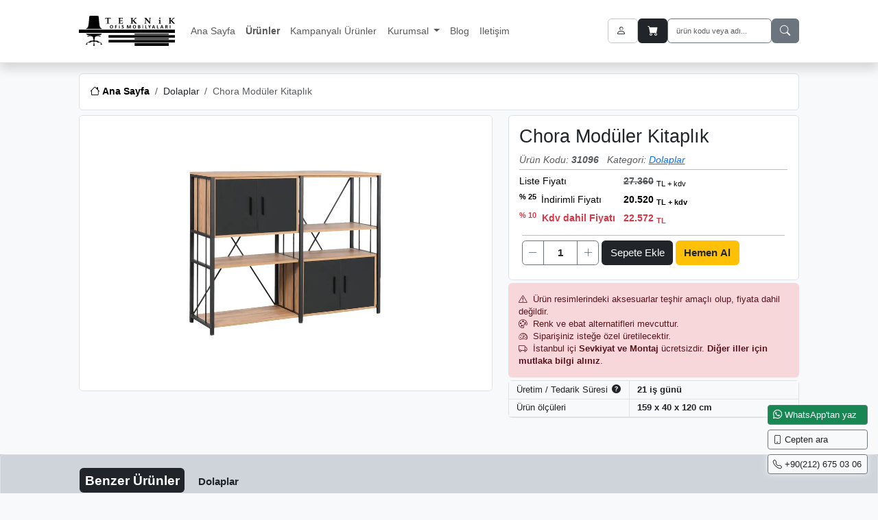

--- FILE ---
content_type: text/html; charset=UTF-8
request_url: https://www.teknikofis.com/tr/dolaplar/chora-moduler-kitaplik
body_size: 8508
content:
<!DOCTYPE html>
<html lang="tr">
<head>
<meta charset="UTF-8">
<title>Chora Modüler Kitaplık</title>
<meta name="description" content="Chora modüler kitaplık">
<meta name="viewport" content="width=device-width, initial-scale=1, shrink-to-fit=no">
<meta property="fb:app_id" content="427150467357911">
<meta property="og:site_name" content="Teknik Ofis Mobilyaları">
<meta property="og:image" content="https://www.teknikofis.com/img/urun/tr/dolaplar/chora-moduler-kitaplik-31960-l.jpg">
<meta property="og:type" content="og:product">
<meta property="og:title" content="Chora Modüler Kitaplık">
<meta property="og:description" content="Chora modüler kitaplık">
<meta property="og:url" content="https://www.teknikofis.com/tr/dolaplar/chora-moduler-kitaplik">
<meta property="product:plural_title" content="Chora Modüler Kitaplık">
<meta property="product:price:amount" content="22572.00">
<meta property="product:price:currency" content="TRY">
<meta name="twitter:card" content="product">
<meta name="twitter:site" content="@teknikofis">
<meta name="twitter:title" content="Chora Modüler Kitaplık">
<meta name="twitter:description" content="Chora modüler kitaplık">
<meta name="twitter:image" content="https://www.teknikofis.com/img/urun/tr/dolaplar/chora-moduler-kitaplik-31960-l.jpg">
<meta name="twitter:domain" content="https://www.teknikofis.com/tr/dolaplar/chora-moduler-kitaplik">
<meta name="robots" content="index, follow">
<link rel="canonical" href="https://www.teknikofis.com/tr/dolaplar/chora-moduler-kitaplik">
<meta name="csrf-token" content="4151b39513ec1c22cb4fd8d7b251bafea2fd4c2207868cf2d8a781838dbebc3d">
<link rel="shortcut icon" href="https://www.teknikofis.com/assets/img/favicon.ico" type="image/x-icon">
<link rel="icon" sizes="32x32" href="https://www.teknikofis.com/assets/img/favicon-32x32.png" type="image/png">
<link rel="icon" sizes="16x16" href="https://www.teknikofis.com/assets/img/favicon-16x16.png" type="image/png">
<link rel="preload" href="https://www.teknikofis.com/assets/libs/bootstrap-icons-1.11.3/font/bootstrap-icons.min.css" as="style" onload="this.rel='stylesheet'">
<noscript><link rel="stylesheet" type="text/css" href="https://www.teknikofis.com/assets/libs/bootstrap-icons-1.11.3/font/bootstrap-icons.min.css"></noscript>
<link rel="preload" href="https://www.teknikofis.com/assets/libs/PhotoSwipe/photoswipe.css" as="style" onload="this.rel='stylesheet'">
<noscript><link rel="stylesheet" type="text/css" href="https://www.teknikofis.com/assets/libs/PhotoSwipe/photoswipe.css"></noscript>
<link rel="preload" href="https://www.teknikofis.com/assets/libs/swiper/swiper-bundle.min.css" as="style" onload="this.rel='stylesheet'">
<noscript><link rel="stylesheet" type="text/css" href="https://www.teknikofis.com/assets/libs/swiper/swiper-bundle.min.css"></noscript>
<link rel="stylesheet" type="text/css" href="https://www.teknikofis.com/assets/libs/bootstrap-5.3.5/css/bootstrap.min.css">
<link rel="stylesheet" type="text/css" href="https://www.teknikofis.com/assets/css/style.min.css">
<meta name="yandex-verification" content="b10d144653078bdf">
<!-- Google Tag Manager -->
<script>(function(w,d,s,l,i){w[l]=w[l]||[];w[l].push({'gtm.start': new Date().getTime(),event:'gtm.js'});var f=d.getElementsByTagName(s)[0],j=d.createElement(s),dl=l!='dataLayer'?'&l='+l:'';j.async=true;j.src='https://www.googletagmanager.com/gtm.js?id='+i+dl;f.parentNode.insertBefore(j,f);})(window,document,'script','dataLayer','GTM-WG75SPP7');</script>
<!-- End Google Tag Manager -->
</head>
<body>
<!-- Google Tag Manager (noscript) -->
<noscript><iframe src="https://www.googletagmanager.com/ns.html?id=GTM-WG75SPP7" height="0" width="0" style="display:none;visibility:hidden"></iframe></noscript>
<!-- End Google Tag Manager (noscript) -->
    <div class="container-fluid bg-white border-bottom header_area shadow mb-3">
    <div class="container-fluid px-0">
        <nav id="header_navbar" class="navbar navbar-expand-lg rounded" aria-label="header_navbar">
            <a id="logo" class="navbar-brand py-3 me-3" href="https://www.teknikofis.com/" title="Teknik Ofis Mobilyaları">
                <img src="https://www.teknikofis.com/assets/img/teknik-ofis-mobilyalari-logo.svg" title="Teknik Ofis Mobilyaları" alt="Teknik Ofis Mobilyaları" width="140" height="46" style="aspect-ratio: 140 / 46;">
            </a>
            <div id="burger" class="burger me-auto" data-bs-toggle="collapse" data-bs-target="#main_navbars" aria-controls="main_navbars" aria-expanded="false" aria-label="menü" role="button">
                <span class="burger-line"></span>
                <span class="burger-line"></span>
                <span class="burger-line"></span>
            </div>
            <div class="collapse navbar-collapse order-3 order-lg-2" id="main_navbars">
                
                    <ul class="navbar-nav me-auto">
                        <li class="nav-item"><a class="nav-link" href="https://www.teknikofis.com/" title="Teknik Ofis Mobilyaları" rel="home">Ana Sayfa</a></li>
                    
                            <li class="nav-item">
                                <a class="nav-link fw-bold"  href="javascript:;" title="Ürünler" data-bs-toggle="offcanvas" data-bs-target="#offcanvas_categories" aria-controls="offcanvas_categories">
                                    Ürünler
                                </a>
                            
                            </li>
                            
                                <li class="nav-item">
                                    <a class="nav-link" href="https://www.teknikofis.com/tr/kampanyali-urunler" title="Kampanyalı Ürünler">
                                        Kampanyalı Ürünler
                                    </a>
                                </li>
                                
                            <li class="nav-item dropdown">
                                <a class="nav-link dropdown-toggle"  data-bs-toggle="dropdown" aria-expanded="false" href="javascript:;" title="Kurumsal">
                                    Kurumsal
                                </a>
                            
                                <ul class="dropdown-menu p-3 p-lg-0 text-nowrap">
                                <li class="nav-item"><a class="nav-link" href="https://www.teknikofis.com/tr/hakkimizda.html" title="Hakkımızda">Hakkımızda</a></li><li class="nav-item"><a class="nav-link" href="https://www.teknikofis.com/tr/ref/referanslar.html" title="Referanslar">Referanslar</a></li><li class="nav-item"><a class="nav-link" href="https://www.teknikofis.com/tr/proj/projeler.html" title="Projeler">Projeler</a></li>
                                </ul>
                                
                            </li>
                            
                            <li class="nav-item">
                                <a class="nav-link"  href="https://www.teknikofis.com/tr/blog" title="Blog">
                                    Blog
                                </a>
                            
                            </li>
                            
                            <li class="nav-item">
                                <a class="nav-link"  href="https://www.teknikofis.com/tr/iletisim.html" title="Iletişim">
                                    Iletişim
                                </a>
                            
                            </li>
                            
                    </ul>
                    
            </div>
            <div class="d-flex gap-1 order-2 order-lg-2 ms-auto">
                                    <button class="btn btn-danger text-nowrap d-none d-lg-none" type="button" data-bs-toggle="offcanvas" data-bs-target="#offcanvas_categories" aria-controls="offcanvas_categories">
                        <i class="bi bi-list"></i> Kategori                    </button>
                                                                            <a href="https://www.teknikofis.com/tr/hesap/giris" title="Üye girişi" class="btn border border-secondary-subtle">
                            <i class="bi bi-person me-1"></i> <span class="d-none d-xxl-inline-block">Giriş Yap</span>
                        </a>
                                                                                            <button class="btn bg-dark text-white position-relative" type="button" aria-label="Sepetim" data-bs-toggle="offcanvas" id="offcanvas_basket_btn" data-bs-target="#offcanvas_basket" aria-controls="offcanvas_basket">
                        <i class="bi bi-cart-fill me-1"></i>
                        <span id="sepet_sayisi" class="position-absolute top-0 start-100 translate-middle badge bg-warning text-dark collapse"></span>
                        <span class="d-none d-xxl-inline-block">Sepetim</span>
                    </button>
                                                <div class="">
                    <button id="search_btn_hidden" class="btn btn-outline-secondary d-block d-md-none" type="button" aria-label="ara"><i class="bi bi-search"></i></button>
                    <form id="search_form" role="search" method="post" class="search-form d-flex flex-nowrap gap-1 d-none d-md-flex" action="https://www.teknikofis.com/tr/ara/" onsubmit="if(!$('#search_form [name=ara]').val()){ alert('Lütfen ürün adı veya ürün kodu belirtin!'); return false; }">
                        <input type="hidden" name="csrf_token" value="4151b39513ec1c22cb4fd8d7b251bafea2fd4c2207868cf2d8a781838dbebc3d">
                        <input class="form-control border border-secondary" type="search" aria-label="Search" name="ara" value="" placeholder="ürün kodu veya adı..." style="font-size: .7rem;">
                        <button class="btn btn-secondary" type="submit" aria-label="ara"><i class="bi bi-search"></i></button>
                    </form>
                </div>
            </div>
        </nav>
    </div>
</div>

    <div class="container-fluid mb-2">
        <nav aria-label="breadcrumb">
            <ol class="breadcrumb breadcrumb-chevron p-3 bg-white border rounded text-capitalize mb-0 d-flex flex-nowrap overflow-hidden">
    
                <li class="breadcrumb-item flex-shrink-0">
                    <a class="link-body-emphasis fw-semibold text-nowrap" href="https://www.teknikofis.com/" title="Teknik Ofis Mobilyaları - Ana Sayfa" rel="home">
                        <i class="bi bi-house"></i>
                        <span class="d-none d-md-inline-block">Ana Sayfa</span>
                    </a>
                </li>
        
            <li class="breadcrumb-item flex-shrink-0">
                <a href="https://www.teknikofis.com/tr/dolaplar" title="dolaplar">Dolaplar</a>
            </li>
            <li class="breadcrumb-item active text-truncate" aria-current="page">Chora Modüler Kitaplık</li>
        
            </ol>
        </nav>
    </div>
    <script type="application/ld+json">{
    "@context": "https://schema.org",
    "@type": "BreadcrumbList",
    "name": "BreadcrumbList",
    "itemListElement": [
        {
            "@type": "ListItem",
            "position": 1,
            "name": "Ana Sayfa",
            "item": "https://www.teknikofis.com/"
        },
        {
            "@type": "ListItem",
            "position": 2,
            "name": "Dolaplar",
            "item": "https://www.teknikofis.com/tr/dolaplar"
        },
        {
            "@type": "ListItem",
            "position": 3,
            "name": "Chora Modüler Kitaplık",
            "item": "https://www.teknikofis.com/tr/dolaplar/chora-moduler-kitaplik"
        }
    ]
}</script>

    <div class="container-fluid" role="main">
        <div id="product-page" class=" x">
            <div class="row">
                <div class="col-12 col-lg-7 mb-3">
                    <div class="sticky-top">
                        <!--product images-->

                        
                            <div id="product_thumb_slider" class="swiper mb-2  d-none">
                                <div class="swiper-wrapper">
                                    
                                <div class="swiper-slide">
                                    
			<picture>
	            <source srcset="https://www.teknikofis.com/img/urun/tr/dolaplar/chora-moduler-kitaplik-31960-s.avif" type="image/avif">
	            <source srcset="https://www.teknikofis.com/img/urun/tr/dolaplar/chora-moduler-kitaplik-31960-s.webp" type="image/webp">
	            <img src="https://www.teknikofis.com/img/urun/tr/dolaplar/chora-moduler-kitaplik-31960-s.jpg" alt="chora modüler kitaplık" width="387" height="258"  decoding="async">
	        </picture>
	        
                                </div>
                                
                                </div>
                            </div>
                            <div id="product_slider" class="swiper">
                                <div class="swiper-wrapper">
                                    
                                <a class="swiper-slide" href="https://www.teknikofis.com/img/urun/tr/dolaplar/chora-moduler-kitaplik-31960-l.jpg" data-pswp-width="1200" data-pswp-height="800">
                                    
			<picture>
	            <source srcset="https://www.teknikofis.com/img/urun/tr/dolaplar/chora-moduler-kitaplik-31960-l.avif" type="image/avif">
	            <source srcset="https://www.teknikofis.com/img/urun/tr/dolaplar/chora-moduler-kitaplik-31960-l.webp" type="image/webp">
	            <img src="https://www.teknikofis.com/img/urun/tr/dolaplar/chora-moduler-kitaplik-31960-l.jpg" alt="chora modüler kitaplık" width="1200" height="800"  decoding="async">
	        </picture>
	        
                                </a>
                                
                                </div>
                                
                            </div>
                            <div class="pswp" tabindex="-1" role="dialog" aria-hidden="true"></div>
                                                    <!--product images-->
                    </div>
                </div>
                <div class="col-12 col-lg-5">
                    <div class="">
                        <div class="bg-white border rounded p-2 p-md-3 mb-1 position-relative">
                            <h1 class="fs-3 float-start d-inline-block">Chora Modüler Kitaplık</h1>
                                                        <div class="clearfix"></div>
                            <span class="text-muted fst-italic">Ürün Kodu: <span class="fw-bold">31096</span></span>
                            <span class="text-muted fst-italic ms-2">Kategori: <a href="https://www.teknikofis.com/tr/dolaplar" title="dolaplar" class="text-capitalize text-decoration-underline text-primary">dolaplar</a></span>
                            <table class="table table-sm table-borderless mb-0">
                            
		                        
                                
                                    <tr>
                                        <td class="px-0" colspan="2"><hr class="my-0"></td>
                                    </tr>
                                    <tr>
                                        <td class="ps-0 pe-2">Liste Fiyatı</td>
                                        <td><s class="text-muted fw-bold">27.360</s> <sub>TL + kdv</sub></td>
                                    </tr>
                                
                                    <tr>
                                        <td class="align-middle ps-0 pe-2 text-nowrap td_fit">
                                            
                                            <sup class="fw-bold me-1" title="% 25 indirimli fiyatımız">
                                                % 25
                                            </sup>
                                            
                                            
                                            İndirimli Fiyatı
                                        </td>
                                        <td class="align-middle fw-bold">
                                            
                                                20.520 <sub>TL + kdv</sub>
                                            
                                        </td>
                                    </tr>
                                    <tr>
                                        <td class="align-middle fw-bold text-danger text-nowrap ps-0 pe-2"><sup class="fw-bold me-1">% 10</sup> Kdv dahil Fiyatı</td>
                                        <td class="align-middle fw-bold text-danger">
                                            
                                                22.572 <sub>TL</sub>
                                            
                                        </td>
                                    </tr>
                                
                                
                                
                            
                                    <tr>
                                        <td colspan="2">
                                            <form class="basket_form" action="https://www.teknikofis.com/tr/sepet" method="POST">
                                                <input type="hidden" name="basketId[31096]" value="31096">
                                                <hr class="my-2">
                                                <div class="d-inline-block align-top mb-1">
                                                    <div class="input-group float-start">
                                                        <button type="button" class="btn btn-outline-secondary px-2 btn_click_decrease" aria-label="miktarı azalt"><i class="bi bi-dash-lg"></i></button>
                                                        <input type="text" name="quantity_show" aria-label="miktar" value="1" class="form-control form-inline border-secondary text-center fw-bold p-1" style="min-width:30px; max-width:50px;">
                                                        <input type="number" min="0" step="1" name="basket_quantity[31096]" value="1" class="form-control form-inline d-none" style="min-width:30px; max-width: 60px;">
                                                        <button type="button" class="btn btn-outline-secondary px-2 btn_click_increase" aria-label="miktarı arttır"><i class="bi bi-plus-lg"></i></button>
                                                    </div>
                                                </div>
                                                
                                            
                                                <button type="submit" name="basketBtn" class="btn btn-dark basketBtn">
                                                    Sepete Ekle
                                                </button>
                                                
                                                <button type="button" name="payment_now_btn" class="btn btn-warning bg-warning text-dark fw-bold" onclick="$(this).closest('.basket_form').find('.basketBtn').addClass('payment_now').trigger('click'); var btnm=this; setTimeout(() => { $(btnm).closest('form').find('.payment_options_div').stop(true,true).slideToggle(); $(this).closest('.basket_form').find('.basketBtn').removeClass('payment_now'); }, 300);">
                                                    Hemen Al
                                                </button>
                                                
                                            
                                            
                                            
                                                <div class="payment_options_div collapse mt-2">
                                                    <div class="card bg-warning-subtle">
                                                        <div class="card-header bg-warning px-2">
                                                            <div class="card-title fw-bold">
                                                                Satın Al
                                                                <button type="button" class="btn-close float-end text-dark" aria-label="Close" onclick="$(this).closest('.payment_options_div').slideToggle();"></button>
                                                            </div>
                                                        </div>
                                                        <div class="card-body text-center px-2">
                                                            <div class="d-inline-flex gap-2 text-center text-nowrap align-top mb-1">
                                                                <a href="https://www.teknikofis.com/tr/hesap/giris" class="btn btn-outline-secondary flex-fill">
                                                                    Giriş yap
                                                                </a>
                                                                <a href="https://www.teknikofis.com/tr/hesap/kayit" class="btn btn-dark flex-fill">
                                                                    Üye Ol
                                                                </a>
                                                            </div>
                                                            
                                                            <a href="https://www.teknikofis.com/tr/odeme?no_login=true" class="btn btn-warning flex-fill">
                                                                Üye olmadan devam et
                                                            </a>
                                                        </div>
                                                    </div>
                                                </div>
                                            
                                            </form>
                                            
                                            
                                        </td>
                                    </tr>
                                                        
                            </table>
                        </div>

                        <div class="bg-danger-subtle border-0 text-danger-emphasis rounded p-2 p-md-3 mb-1 small"> <i class="bi bi-exclamation-triangle me-1"></i> Ürün resimlerindeki aksesuarlar teşhir amaçlı olup, fiyata dahil değildir.<br> <i class="bi bi-palette me-1"></i> Renk ve ebat alternatifleri mevcuttur.<br> <i class="bi bi-speedometer2 me-1"></i> Siparişiniz isteğe özel üretilecektir.<br> <i class="bi bi-truck me-1"></i> İstanbul içi <b>Sevkiyat ve Montaj</b> ücretsizdir. <b>Diğer iller için mutlaka bilgi alınız</b>.<br>
</div>
                        
		                    <div class="">
                                <div class="container-fluid card border mb-2 small">
				<div class="row font-italic border-bottom bg-light">
				    <div class="col-5 py-1 border-end">
				        Üretim / Tedarik Süresi
				        <span data-bs-toggle="tooltip" data-bs-html="true" class="d-inline-block float-end" data-bs-title="&lt;strong&gt;Bilgi&lt;/strong&gt;&lt;br&gt;&lt;small class=\&quot;text-muted\&quot;&gt;Belirtilen süre varsayılan azami üretim süresidir. Acil siparişlerde, üretim birimleriyle görüşülerek teslim süresi öne çekilebilir.&lt;/small&gt;" data-bs-placement="right" data-bs-trigger="hover focus" data-bs-container="body" data-bs-custom-class="tooltip-dark">
				            <i class="bi bi-question-circle-fill"></i>
				        </span>
			        </div>
				    <div class="col py-1 fw-bold">21 iş günü</div>
				</div>
				
				<div class="row font-italic border-bottom bg-light">
					<div class="col-5 py-1 border-end">Ürün ölçüleri</div>
					<div class="col py-1 fw-bold">159 x 40 x 120 cm </div>
				</div>
				</div>
		                    </div>
		                                        </div>
                </div>
                <div class="col-12">
                    
                    
                    
                                        
                </div>
            </div>
        </div>

    </div>

	<div class="mt-5 bg-dark-subtle">
        <div class="container-fluid border rounded">
            <div class="swiper_h2 d-inline-block fs-5 mb-3 mt-4">
                <strong class="bg-dark text-white p-2 rounded text-capitalize text-decoration-none fw-bolder me-2">
                    Benzer Ürünler
                </strong>
            </div>
            <div class="swiper_h2 d-inline-block fs-6 mb-3 mt-4">
                <a href="https://www.teknikofis.com/tr/dolaplar" title="dolaplar" class="p-2 rounded text-capitalize text-decoration-none fw-bolder me-2">dolaplar</a>
            </div>
            <div class="swiper mySwiper vp">
                <div class="swiper-wrapper">
    
        <div class="swiper-slide">
            <div class="card card_product">
                <div class="card-header bg-transparent">
                    <div class="card-title">
                        <a class="fw-bold text-capitalize text-truncate d-block" href="https://www.teknikofis.com/tr/dolaplar/neron-metal-ayakli-ofis-dolabi" title="neron metal ayaklı ofis dolabı">
                            neron metal ayaklı ofis dolabı
                        </a>
                    </div>
                </div>
                
                
			<picture>
	            <source srcset="https://www.teknikofis.com/img/urun/tr/dolaplar/neron-metal-ayakli-ofis-dolabi-28575-s.avif" type="image/avif">
	            <source srcset="https://www.teknikofis.com/img/urun/tr/dolaplar/neron-metal-ayakli-ofis-dolabi-28575-s.webp" type="image/webp">
	            <img src="https://www.teknikofis.com/img/urun/tr/dolaplar/neron-metal-ayakli-ofis-dolabi-28575-s.jpg" alt="neron metal ayaklı ofis dolabı" width="387" height="258" loading="lazy" decoding="async">
	        </picture>
	        
        
                <div class="card-body border-top">
                    
        
                    <span class="small text-muted">
                        233 x 39 x 91 cm 
                    </span>
            
                    
                    
                </div>
                <div class="card-footer">
                    
            
			
            <span class="indirimli_fiyat_uyarisi">
                % 15
            </span>
            
	
        
            <span class="fw-bold float-end">23.205 <sub>TL + kdv</sub></span>
        
    
            
                </div>
            </div>
        </div>
        
        <div class="swiper-slide">
            <div class="card card_product">
                <div class="card-header bg-transparent">
                    <div class="card-title">
                        <a class="fw-bold text-capitalize text-truncate d-block" href="https://www.teknikofis.com/tr/dolaplar/defround-yonetici-dolabi" title="defround yönetici dolabı">
                            defround yönetici dolabı
                        </a>
                    </div>
                </div>
                
                
			<picture>
	            <source srcset="https://www.teknikofis.com/img/urun/tr/dolaplar/defround-yonetici-dolabi-11543-s.avif" type="image/avif">
	            <source srcset="https://www.teknikofis.com/img/urun/tr/dolaplar/defround-yonetici-dolabi-11543-s.webp" type="image/webp">
	            <img src="https://www.teknikofis.com/img/urun/tr/dolaplar/defround-yonetici-dolabi-11543-s.jpg" alt="defround yönetici dolabı" width="387" height="258" loading="lazy" decoding="async">
	        </picture>
	        
        
                <div class="card-body border-top">
                    
        
                    <span class="small text-muted">
                        200 x 40 x 110 cm 
                    </span>
            
                    
                    
                </div>
                <div class="card-footer">
                    
            
			
            <span class="indirimli_fiyat_uyarisi">
                % 25
            </span>
            
	
        
            <span class="fw-bold float-end">20.436 <sub>TL + kdv</sub></span>
        
    
            
                </div>
            </div>
        </div>
        
        <div class="swiper-slide">
            <div class="card card_product">
                <div class="card-header bg-transparent">
                    <div class="card-title">
                        <a class="fw-bold text-capitalize text-truncate d-block" href="https://www.teknikofis.com/tr/dolaplar/creder-metal-tasarim-konsol-160cm" title="creder metal tasarım konsol 160cm">
                            creder metal tasarım konsol 160cm
                        </a>
                    </div>
                </div>
                
                
			<picture>
	            <source srcset="https://www.teknikofis.com/img/urun/tr/dolaplar/creder-metal-tasarim-konsol-160cm-37233-s.avif" type="image/avif">
	            <source srcset="https://www.teknikofis.com/img/urun/tr/dolaplar/creder-metal-tasarim-konsol-160cm-37233-s.webp" type="image/webp">
	            <img src="https://www.teknikofis.com/img/urun/tr/dolaplar/creder-metal-tasarim-konsol-160cm-37233-s.jpg" alt="creder metal tasarım konsol 160cm" width="387" height="258" loading="lazy" decoding="async">
	        </picture>
	        
        
                <div class="card-body border-top">
                    
        
                    <span class="small text-muted">
                        160 x 50 x 80 cm 
                    </span>
            
                    
                    
                </div>
                <div class="card-footer">
                    
            
			
            <span class="indirimli_fiyat_uyarisi">
                % 15
            </span>
            
	
        
            <span class="fw-bold float-end">23.358 <sub>TL + kdv</sub></span>
        
    
            
                </div>
            </div>
        </div>
        
        <div class="swiper-slide">
            <div class="card card_product">
                <div class="card-header bg-transparent">
                    <div class="card-title">
                        <a class="fw-bold text-capitalize text-truncate d-block" href="https://www.teknikofis.com/tr/dolaplar/magnario-modern-yonetici-dolabi" title="magnario modern yönetici dolabı">
                            magnario modern yönetici dolabı
                        </a>
                    </div>
                </div>
                
                
			<picture>
	            <source srcset="https://www.teknikofis.com/img/urun/tr/dolaplar/magnario-modern-yonetici-dolabi-35534-s.avif" type="image/avif">
	            <source srcset="https://www.teknikofis.com/img/urun/tr/dolaplar/magnario-modern-yonetici-dolabi-35534-s.webp" type="image/webp">
	            <img src="https://www.teknikofis.com/img/urun/tr/dolaplar/magnario-modern-yonetici-dolabi-35534-s.jpg" alt="magnario modern yönetici dolabı" width="387" height="258" loading="lazy" decoding="async">
	        </picture>
	        
        
                <div class="card-body border-top">
                    
        
                    <span class="small text-muted">
                        220 x 45 x 95 cm 
                    </span>
            
                    
                    
                </div>
                <div class="card-footer">
                    
            
			
            <span class="indirimli_fiyat_uyarisi">
                % 25
            </span>
            
	
        
            <span class="fw-bold float-end">20.340 <sub>TL + kdv</sub></span>
        
    
            
                </div>
            </div>
        </div>
        
        <div class="swiper-slide">
            <div class="card card_product">
                <div class="card-header bg-transparent">
                    <div class="card-title">
                        <a class="fw-bold text-capitalize text-truncate d-block" href="https://www.teknikofis.com/tr/dolaplar/diona-modern-personel-dolabi" title="diona modern personel dolabı">
                            diona modern personel dolabı
                        </a>
                    </div>
                </div>
                
                
			<picture>
	            <source srcset="https://www.teknikofis.com/img/urun/tr/dolaplar/diona-modern-personel-dolabi-34953-s.avif" type="image/avif">
	            <source srcset="https://www.teknikofis.com/img/urun/tr/dolaplar/diona-modern-personel-dolabi-34953-s.webp" type="image/webp">
	            <img src="https://www.teknikofis.com/img/urun/tr/dolaplar/diona-modern-personel-dolabi-34953-s.jpg" alt="diona modern personel dolabı" width="387" height="258" loading="lazy" decoding="async">
	        </picture>
	        
        
                <div class="card-body border-top">
                    
        
                    <span class="small text-muted">
                        160 x 40 x 130 cm 
                    </span>
            
                    
                    
                </div>
                <div class="card-footer">
                    
            
			
            <span class="indirimli_fiyat_uyarisi">
                % 25
            </span>
            
	
        
            <span class="fw-bold float-end">20.745 <sub>TL + kdv</sub></span>
        
    
            
                </div>
            </div>
        </div>
        
        <div class="swiper-slide">
            <div class="card card_product">
                <div class="card-header bg-transparent">
                    <div class="card-title">
                        <a class="fw-bold text-capitalize text-truncate d-block" href="https://www.teknikofis.com/tr/dolaplar/ransev-modern-yonetici-dolabi" title="ransev modern yönetici dolabı">
                            ransev modern yönetici dolabı
                        </a>
                    </div>
                </div>
                
                
			<picture>
	            <source srcset="https://www.teknikofis.com/img/urun/tr/dolaplar/ransev-modern-yonetici-dolabi-28814-s.avif" type="image/avif">
	            <source srcset="https://www.teknikofis.com/img/urun/tr/dolaplar/ransev-modern-yonetici-dolabi-28814-s.webp" type="image/webp">
	            <img src="https://www.teknikofis.com/img/urun/tr/dolaplar/ransev-modern-yonetici-dolabi-28814-s.jpg" alt="ransev modern yönetici dolabı" width="387" height="258" loading="lazy" decoding="async">
	        </picture>
	        
        
                <div class="card-body border-top">
                    
        
                    <span class="small text-muted">
                        200 x 40 x 110 cm 
                    </span>
            
                    
                    
                </div>
                <div class="card-footer">
                    
            
			
            <span class="indirimli_fiyat_uyarisi">
                % 25
            </span>
            
	
        
            <span class="fw-bold float-end">21.101 <sub>TL + kdv</sub></span>
        
    
            
                </div>
            </div>
        </div>
        
        <div class="swiper-slide">
            <div class="card card_product">
                <div class="card-header bg-transparent">
                    <div class="card-title">
                        <a class="fw-bold text-capitalize text-truncate d-block" href="https://www.teknikofis.com/tr/dolaplar/malerba-yonetici-dolabi" title="malerba yönetici dolabı">
                            malerba yönetici dolabı
                        </a>
                    </div>
                </div>
                
                
			<picture>
	            <source srcset="https://www.teknikofis.com/img/urun/tr/dolaplar/malerba-yonetici-dolabi-11512-s.avif" type="image/avif">
	            <source srcset="https://www.teknikofis.com/img/urun/tr/dolaplar/malerba-yonetici-dolabi-11512-s.webp" type="image/webp">
	            <img src="https://www.teknikofis.com/img/urun/tr/dolaplar/malerba-yonetici-dolabi-11512-s.jpg" alt="malerba yönetici dolabı" width="387" height="258" loading="lazy" decoding="async">
	        </picture>
	        
        
                <div class="card-body border-top">
                    
        
                    <span class="small text-muted">
                        200 x 40 x 110 cm 
                    </span>
            
                    
                    
                </div>
                <div class="card-footer">
                    
            
			
            <span class="indirimli_fiyat_uyarisi">
                % 25
            </span>
            
	
        
            <span class="fw-bold float-end">21.101 <sub>TL + kdv</sub></span>
        
    
            
                </div>
            </div>
        </div>
        
        <div class="swiper-slide">
            <div class="card card_product">
                <div class="card-header bg-transparent">
                    <div class="card-title">
                        <a class="fw-bold text-capitalize text-truncate d-block" href="https://www.teknikofis.com/tr/dolaplar/rhone-oval-tasarim-yonetici-dolabi" title="rhone oval tasarım yönetici dolabı">
                            rhone oval tasarım yönetici dolabı
                        </a>
                    </div>
                </div>
                
                
			<picture>
	            <source srcset="https://www.teknikofis.com/img/urun/tr/dolaplar/rhone-oval-tasarim-yonetici-dolabi-32184-s.avif" type="image/avif">
	            <source srcset="https://www.teknikofis.com/img/urun/tr/dolaplar/rhone-oval-tasarim-yonetici-dolabi-32184-s.webp" type="image/webp">
	            <img src="https://www.teknikofis.com/img/urun/tr/dolaplar/rhone-oval-tasarim-yonetici-dolabi-32184-s.jpg" alt="rhone oval tasarım yönetici dolabı" width="387" height="258" loading="lazy" decoding="async">
	        </picture>
	        
        
                <div class="card-body border-top">
                    
        
                    <span class="small text-muted">
                        220 x 45 x 85 cm 
                    </span>
            
                    
                    
                </div>
                <div class="card-footer">
                    
            
			
            <span class="indirimli_fiyat_uyarisi">
                % 25
            </span>
            
	
        
            <span class="fw-bold float-end">21.150 <sub>TL + kdv</sub></span>
        
    
            
                </div>
            </div>
        </div>
        
                </div>
                <div class="swiper-button-next"></div>
                <div class="swiper-button-prev"></div>
                <div class="swiper-pagination"></div>
            </div>
        </div>
    </div>
    
    <div class="container-fluid border-top bg-white">
    <div class="container-fluid px-0 py-3">
        <div class="row">
            <div class="col-12 col-md-7 col-xl-6 pb-5">
                <a href="https://www.teknikofis.com/" title="Teknik Ofis Mobilyaları" class="d-block fw-bolder text-reset text-capitalize h6 mb-3">Teknik Ofis Mobilyaları</a>
                <address class="d-block">
                    <p class="text-capitalize">
                        Masko Mobilyacılar Sitesi<br> 5 A Blok No:19-21-23 / Pk. 34490,
                        Başakşehir / istanbul / Türkiye                    </p>
                    <span>Tel: <a href="tel:+902126750306" title="Teknik Ofis Mobilyaları telefon">+90(212) 675 03 06</a></span>
                    <span class="ms-2">E-Posta: <a href="mailto:info@teknikofis.com" title="Teknik Ofis Mobilyaları mail">info@teknikofis.com</a></span>
                </address>
                <div class="d-flex gap-1"><a href="https://g.page/teknikofis" title="google" class="text-bg-dark rounded p-2 px-3 fs-5" target="_blank" rel="noopener noreferrer"><i class="bi bi-google"></i></a><a href="https://facebook.com/teknikofis" title="facebook" class="text-bg-dark rounded p-2 px-3 fs-5" target="_blank" rel="noopener noreferrer"><i class="bi bi-facebook"></i></a><a href="https://twitter.com/teknikofis" title="twitter" class="text-bg-dark rounded p-2 px-3 fs-5" target="_blank" rel="noopener noreferrer"><i class="bi bi-twitter-x"></i></a><a href="https://youtube.com/teknikofis" title="youtube" class="text-bg-dark rounded p-2 px-3 fs-5" target="_blank" rel="noopener noreferrer"><i class="bi bi-youtube"></i></a><a href="https://instagram.com/teknikofis" title="instagram" class="text-bg-dark rounded p-2 px-3 fs-5" target="_blank" rel="noopener noreferrer"><i class="bi bi-instagram"></i></a><a href="https://linkedin.com/company/teknik-ofis-mobilyaları" title="linkedin" class="text-bg-dark rounded p-2 px-3 fs-5" target="_blank" rel="noopener noreferrer"><i class="bi bi-linkedin"></i></a></div>
                <img src="https://www.teknikofis.com/assets/img/iyzico_colored.svg" title="iyzico ile öde" alt="iyzico ile öde" width="429" height="32" class="mt-5 mw-100" style="height: auto; aspect-ratio: 429 / 32;">
                
                            </div>

            <div class="col-12 col-md-5 col-xl-6 d-flex gap-4 mb-5 mb-md-0">
                
                            <ul class="list-unstyled text-capitalize align-top text-start">
                                <li class=" ">
                                    <a href="javascript:;" title="kurumsal" class="text-decoration-none fw-bold text-secondary d-block mb-1">kurumsal</a>
                                </li>
                            
                                        <li>
                                            <a href="https://www.teknikofis.com/tr/hakkimizda.html" title="hakkımızda" class="text-reset d-block mb-1">hakkımızda</a>
                                        </li>
                                        
                                        <li>
                                            <a href="https://www.teknikofis.com/tr/ref/referanslar.html" title="referanslar" class="text-reset d-block mb-1">referanslar</a>
                                        </li>
                                        
                                        <li>
                                            <a href="https://www.teknikofis.com/tr/proj/projeler.html" title="projeler" class="text-reset d-block mb-1">projeler</a>
                                        </li>
                                        
                            </ul>
                            
                            <ul class="list-unstyled text-capitalize align-top text-start">
                                <li class=" ">
                                    <a href="https://www.teknikofis.com/tr/politikalarimiz.html" title="politikalarımız" class="text-decoration-none fw-bold text-secondary d-block mb-1">politikalarımız</a>
                                </li>
                            
                                        <li>
                                            <a href="https://www.teknikofis.com/tr/site-kullanim-sartlari.html" title="site kullanım şartları" class="text-reset d-block mb-1">site kullanım şartları</a>
                                        </li>
                                        
                                        <li>
                                            <a href="https://www.teknikofis.com/tr/uyelik-sozlesmesi.html" title="üyelik sözleşmesi" class="text-reset d-block mb-1">üyelik sözleşmesi</a>
                                        </li>
                                        
                                        <li>
                                            <a href="https://www.teknikofis.com/tr/mesafeli-satis-sozlesmesi.html" title="mesafeli satış sözleşmesi" class="text-reset d-block mb-1">mesafeli satış sözleşmesi</a>
                                        </li>
                                        
                                        <li>
                                            <a href="https://www.teknikofis.com/tr/kvkk-aydinlatma-metni.html" title="kvkk aydınlatma metni" class="text-reset d-block mb-1">kvkk aydınlatma metni</a>
                                        </li>
                                        
                                        <li>
                                            <a href="https://www.teknikofis.com/tr/cerez-politikasi.html" title="çerez politikası" class="text-reset d-block mb-1">çerez politikası</a>
                                        </li>
                                        
                                        <li>
                                            <a href="https://www.teknikofis.com/tr/gizlilik-politikasi.html" title="gizlilik politikası" class="text-reset d-block mb-1">gizlilik politikası</a>
                                        </li>
                                        
                                        <li>
                                            <a href="https://www.teknikofis.com/tr/iade-politikasi.html" title="iade politikası" class="text-reset d-block mb-1">iade politikası</a>
                                        </li>
                                        
                                        <li>
                                            <a href="https://www.teknikofis.com/tr/teslimat-sartlari.html" title="teslimat şartları" class="text-reset d-block mb-1">teslimat şartları</a>
                                        </li>
                                        
                            </ul>
                            
                            <ul class="list-unstyled text-capitalize align-top text-start">
                                <li class=" ">
                                    <a href="https://www.teknikofis.com/tr/blog" title="blog" class="text-decoration-none fw-bold text-secondary d-block mb-1">blog</a>
                                </li>
                            
                            </ul>
                            
                            <ul class="list-unstyled text-capitalize align-top text-start">
                                <li class=" ">
                                    <a href="https://www.teknikofis.com/tr/iletisim.html" title="iletişim" class="text-decoration-none fw-bold text-secondary d-block mb-1">iletişim</a>
                                </li>
                            
                            </ul>
                                        </div>

            <div class="col-12 py-3 border-top">
                Copyright © 2026 - Teknik Ofis Mobilyaları. All rights reserved.            </div>
        </div>
    </div>
</div>


<div class="offcanvas offcanvas-start" tabindex="-1" id="offcanvas_categories" aria-labelledby="offcanvas_categories_label" role="dialog" aria-modal="true">
    <div class="offcanvas-header border-bottom">
        <strong class="offcanvas-title fs-4" id="offcanvas_categories_label">Kategoriler</strong>
        <button type="button" class="btn-close" data-bs-dismiss="offcanvas" aria-label="Close"></button>
    </div>
    <div class="offcanvas-body">
        <div id="categories">
            <ul class="list-unstyled ps-0">
                                                        <li><a href="https://www.teknikofis.com/tr/ofis-mobilyalari" class="text-bg-secondary-subtle border rounded" title="ofis mobilyaları">ofis mobilyaları</a><ul class="list-unstyled ps-0"><li><a href="https://www.teknikofis.com/tr/makam-takimlari" class="border rounded" title="makam takımları">makam takımları</a></li><li><a href="https://www.teknikofis.com/tr/yonetici-takimlari" class="border rounded" title="yönetici takımları">yönetici takımları</a></li><li><a href="https://www.teknikofis.com/tr/personel-takimlari" class="border rounded" title="personel takımları">personel takımları</a></li><li><a href="https://www.teknikofis.com/tr/calisma-masalari" class="border rounded" title="çalışma masaları">çalışma masaları</a></li><li><a href="https://www.teknikofis.com/tr/coklu-calisma-masalari" class="border rounded" title="çoklu çalışma masaları">çoklu çalışma masaları</a></li><li><a href="https://www.teknikofis.com/tr/toplanti-masalari" class="border rounded" title="toplantı masaları">toplantı masaları</a></li><li><a href="https://www.teknikofis.com/tr/bankolar" class="border rounded" title="bankolar">bankolar</a></li><li><a href="https://www.teknikofis.com/tr/sehpalar" class="border rounded" title="sehpalar">sehpalar</a></li><li><a href="https://www.teknikofis.com/tr/dolaplar" class="border rounded" title="dolaplar">dolaplar</a></li><li><a href="https://www.teknikofis.com/tr/cekmeceler" class="border rounded" title="çekmeceler">çekmeceler</a></li><li><a href="https://www.teknikofis.com/tr/tamamlayicilar" class="border rounded" title="tamamlayıcılar">tamamlayıcılar</a></li></ul></li><li><a href="https://www.teknikofis.com/tr/ofis-koltuklari" class="text-bg-secondary-subtle border rounded" title="ofis koltukları">ofis koltukları</a><ul class="list-unstyled ps-0"><li><a href="https://www.teknikofis.com/tr/makam-koltuklari" class="border rounded" title="makam koltukları">makam koltukları</a></li><li><a href="https://www.teknikofis.com/tr/yonetici-koltuklari" class="border rounded" title="yönetici koltukları">yönetici koltukları</a></li><li><a href="https://www.teknikofis.com/tr/sef-koltuklari" class="border rounded" title="şef koltukları">şef koltukları</a></li><li><a href="https://www.teknikofis.com/tr/toplanti-koltuklari" class="border rounded" title="toplantı koltukları">toplantı koltukları</a></li><li><a href="https://www.teknikofis.com/tr/calisma-koltuklari" class="border rounded" title="çalışma koltukları">çalışma koltukları</a></li><li><a href="https://www.teknikofis.com/tr/misafir-koltuklari" class="border rounded" title="misafir koltukları">misafir koltukları</a></li><li><a href="https://www.teknikofis.com/tr/bekleme-koltuklari" class="border rounded" title="bekleme koltukları">bekleme koltukları</a></li><li><a href="https://www.teknikofis.com/tr/ofis-kanepeleri" class="border rounded" title="ofis kanepeleri">ofis kanepeleri</a></li><li><a href="https://www.teknikofis.com/tr/konferans-koltuklari" class="border rounded" title="konferans koltukları">konferans koltukları</a></li><li><a href="https://www.teknikofis.com/tr/oyuncu-koltuklari" class="border rounded" title="oyuncu koltukları">oyuncu koltukları</a></li><li><a href="https://www.teknikofis.com/tr/tabureler" class="border rounded" title="tabureler">tabureler</a></li><li><a href="https://www.teknikofis.com/tr/puflar" class="border rounded" title="puflar">puflar</a></li><li><a href="https://www.teknikofis.com/tr/sandalyeler" class="border rounded" title="sandalyeler">sandalyeler</a></li></ul></li>                            </ul>
        </div>
    </div>
</div>
<div class="offcanvas offcanvas-end" tabindex="-1" id="offcanvas_basket" aria-labelledby="offcanvas_basket_label" role="dialog" aria-modal="true">
    <div class="offcanvas-header border-bottom">
        <strong class="offcanvas-title fs-4" id="offcanvas_basket_label">
            <i class="bi bi-cart me-1"></i>Sepet Önizleme        </strong>
        <button type="button" class="btn-close" data-bs-dismiss="offcanvas" aria-label="Close"></button>
    </div>
    <div class="offcanvas-body px-2 position-relative overflow-x-hidden">
        <div id="basket_list">
            
                <div class="alert alert-warning text-center">
                    <i class="bi bi-cart me-1"></i> Sepetiniz şu an boş
                </div>
                            <div class="row">
                <div class="col-12">
                    <div class="p-0">

                        
                    </div>
                    
                </div>
                <div class="col-12">
                                        <div class="mt-3">

                        
                    </div>
                </div>
            </div>
        </div>
    </div>
</div>
<div id="content_fixed">

        <a id="btn_scrollToTop" class="btn btn-sm btn-light btn-outline-secondary text-body-dark" href="javascript:;" title="Yukarı çık">
            <i class="bi bi-arrow-up me-1"></i><span>Yukarı çık</span>
        </a>

            <a id="whatsapp" class="btn btn-sm btn-outline-secondary text-bg-success text-body-dark mt-2" href="https://wa.me/905393360800" rel="nofollow noreferrer" target="_blank" title="whatsapp">
            <i class="bi bi-whatsapp me-1"></i><span>WhatsApp'tan yaz</span>
        </a>
    
            <a class="btn btn-sm btn-outline-secondary btn-light text-body-dark mt-2" aria-label="Cepten ara" href="tel:+905393360800">
            <i class="bi bi-phone me-1"></i><span>Cepten ara</span>
        </a>
                <a class="btn btn-sm btn-outline-secondary btn-light text-body-dark mt-2" aria-label="Sabit hattı ara" href="tel:+902126750306">
            <i class="bi bi-telephone me-1"></i><span>+90(212) 675 03 06</span>
        </a>
    
    
        
</div>

    <script src="https://www.teknikofis.com/assets/libs/jquery/jquery-3.7.1.min.js" defer></script>
	        <script src="https://www.teknikofis.com/assets/libs/swiper/swiper-bundle.min.js" defer></script>
        <script src="https://www.teknikofis.com/assets/libs/PhotoSwipe/umd/photoswipe-lightbox.umd.min.js" defer></script>
        <script src="https://www.teknikofis.com/assets/libs/PhotoSwipe/umd/photoswipe.umd.min.js" defer></script>
	    <script src="https://www.teknikofis.com/assets/libs/bootstrap-5.3.5/js/bootstrap.bundle.min.js" defer></script>
	    <script type="application/ld+json">
{
	"@context": "https://schema.org/",
	"@type": "Product",
	"name": "Chora Modüler Kitaplık",
	"image": [
"https://www.teknikofis.com/img/urun/tr/dolaplar/chora-moduler-kitaplik-31960-l.jpg"
        ],
		"description": "chora modüler kitaplık",
	"sku": "31096",
	"mpn": "31096",
	"brand": {
		"@type": "Brand",
		"name": "Teknik Ofis Mobilyaları"
	},
	"offers": {
		"@type": "Offer",
		"url": "https://www.teknikofis.com/tr/dolaplar/chora-moduler-kitaplik",
		"priceCurrency": "TRY",
				"price": "22572.00",
		        "priceValidUntil": "2027-01-20",
		"itemCondition": "https://schema.org/NewCondition",
		"availability": "https://schema.org/BackOrder",
		"seller": {
			"@type": "Organization",
			"name": "Teknik Ofis Mobilyaları"
		}
	}
}
</script>
    <script src="https://www.teknikofis.com/assets/js/javascript.min.js" defer></script>
</body>
</html>

--- FILE ---
content_type: text/css
request_url: https://www.teknikofis.com/assets/css/style.min.css
body_size: 6261
content:
html,body{font-family:-apple-system,BlinkMacSystemFont,"Segoe UI",Roboto,"Helvetica Neue",Arial,sans-serif;font-size:.95rem;height:100%}body,.offcanvas-body{background-color:#f8f9fa}a{text-decoration:none;color:inherit}.text-shadow-white{text-shadow:-.02rem -.02rem 0 white,.02rem -.02rem 0 white,-.02rem .02rem 0 white,.02rem .02rem 0 white,0 0 .02rem #fff}.header_area{position:relative;min-height:92px}@media (max-width:991px){.header_area{min-height:87px}}img[src*="iyzico_colored.svg"]{aspect-ratio:429 / 32;height:auto;width:100%;max-width:429px}img[src*="teknik-ofis-mobilyalari-logo.svg"]{aspect-ratio:140 / 46;height:auto;width:140px;max-width:140px}.content{position:relative;display:flex;flex-direction:column;min-height:100%}@media (min-width:1200px){.container-fluid{padding-left:9vw;padding-right:9vw}.container-fluid .container-fluid{padding-right:calc(var(--bs-gutter-x) * .5);padding-left:calc(var(--bs-gutter-x) * .5)}}@media only screen and (max-width:500px){#content_fixed a span{display:none}#content_fixed a .bi{margin-left:.25rem!important;font-size:1.1rem!important}}@media (max-width:576px){.float-xs-end{float:right!important}}@media (min-width:577px) and (max-width:768px){.float-sm-end{float:right!important}}@media (min-width:769px) and (max-width:992px){.float-md-end{float:right!important}}@media only screen and (max-width:398px){#header_navbar button{height:30px!important}#header_navbar .btn{padding:.1rem .2rem .1rem .5rem!important}#logo img{max-height:40px!important}.basketBtn_payment{width:100%}.basket_form button{font-size:.7rem!important}}@media only screen and (max-width:320px){.basket_form{}.basket_form button{font-size:.71rem!important}}#main_navbars .nav-item.active .nav-link{--bs-text-opacity:1;color:rgba(var(--bs-danger-rgb),var(--bs-text-opacity))!important}#page_link .nav-item.active .nav-link{--bs-text-opacity:1;color:rgba(var(--bs-danger-rgb),var(--bs-text-opacity))!important}#content_fixed{text-align:left;position:fixed;bottom:1rem;right:1rem;z-index:1020;transition:all 0.3s ease;min-height:150px;vertical-align:bottom}#content_fixed>a{display:block;width:100%!important;text-align:left;color:inherit;cursor:pointer;outline:none;box-shadow:0 0 10px rgb(255 255 255 / .8);vertical-align:bottom}#btn_scrollToTop{visibility:hidden;font-weight:700}input[type=number]::-webkit-inner-spin-button,input[type=number]::-webkit-outer-spin-button{opacity:1;pointer-events:all}input[type=number]{-moz-appearance:textfield}input[type=number]::-moz-number-spin-box{display:inline}.indirimli_fiyat_uyarisi{font-size:.8rem;border-radius:var(--bs-border-radius)!important;--bs-text-opacity:1;color:rgba(var(--bs-white-rgb),var(--bs-text-opacity))!important;font-weight:500!important;padding:.15rem .25rem!important;vertical-align:middle!important;--bs-bg-opacity:1;background-color:rgba(var(--bs-success-rgb),var(--bs-bg-opacity))!important}h1,h2,h3,h4,h5,h6{font-size:100%;font-weight:400}h1.display-6{font-size:150%}.img-cover{object-fit:cover}.bg-position-center{background-position:center}.burger{position:relative;display:inline-block;cursor:pointer;-webkit-user-select:none;-moz-user-select:none;-ms-user-select:none;user-select:none;z-index:12;width:2rem;height:2rem;margin-right:1rem;margin-left:1rem;border:none;outline:none;background:none;visibility:visible;transform:rotate(0deg);transition:0.35s ease}@media only screen and (min-width:992px){.burger{display:none;visibility:hidden}}.burger-line{position:absolute;display:block;left:0;width:100%;height:3px;border:none;outline:none;opacity:1;border-radius:1rem;transform:rotate(0deg);background-color:#000;transition:0.25s ease-in-out}.burger-line:nth-child(1){top:0}.burger-line:nth-child(2){top:.8rem;width:70%}.burger-line:nth-child(3){top:1.6rem}.burger.is-active .burger-line:nth-child(1){top:.5rem;transform:rotate(135deg)}.burger.is-active .burger-line:nth-child(2){opacity:0;visibility:hidden}.burger.is-active .burger-line:nth-child(3){top:.5rem;transform:rotate(-135deg);background-color:gray}#index_main_slider.swiper{width:100%;height:100%;max-height:unset!important;background:#000}#index_main_slider.swiper .swiper-slide{font-size:18px;color:#fff;-webkit-box-sizing:border-box;box-sizing:border-box;padding:40px 60px}#index_main_slider.swiper .swiper-button-prev{top:2rem;right:3.5rem!important;background:url([data-uri]);width:40px;height:40px;font-size:1rem;border:var(--bs-border-width) var(--bs-border-style) var(--bs-border-color)!important;border-radius:.5rem;left:unset}#index_main_slider.swiper .swiper-button-next{top:2rem;right:.6rem!important;background:url([data-uri]);width:40px;height:40px;font-size:1rem;border:var(--bs-border-width) var(--bs-border-style) var(--bs-border-color)!important;border-radius:.5rem}#index_main_slider.swiper .swiper-button-next::after,#index_main_slider.swiper .swiper-button-prev::after{font-size:1.2rem;font-weight:600!important;color:#000}#index_main_slider.swiper .parallax-bg{position:absolute;left:0;top:0;width:100%;height:100%;-webkit-background-size:cover;background-size:cover;background-position:center}#index_main_slider.swiper .swiper-slide .title{font-size:41px;font-weight:300}#index_main_slider.swiper .swiper-slide .subtitle{font-size:21px}#index_main_slider.swiper .swiper-slide .text{font-size:14px;max-width:500px;line-height:1.3}#index_main_slider.swiper .swiper-pagination-bullet{width:1.5rem;height:1.5rem}#index_main_slider.swiper .swiper-pagination-bullet.swiper-pagination-bullet-active{background:#0d6efd!important;border:1px solid #fff}#index_main_slider.swiper .swiper-pagination-bullet{background:gray!important;border:1px solid #fff}.swiper_h2{position:relative;display:inline-block;z-index:9}.mySwiper.swiper:has(.swiper-button-prev:not(.swiper-button-disabled)),.mySwiper.swiper:has(.swiper-button-next:not(.swiper-button-disabled)){margin-top:-1rem;padding-top:4rem;padding-bottom:4rem}.mySwiper.swiper .swiper-button-prev{top:2rem;right:3rem!important;background:#fff url([data-uri]);width:40px;height:40px;font-size:1rem;border:var(--bs-border-width) var(--bs-border-style) var(--bs-border-color)!important;border-radius:.5rem;left:unset}.mySwiper.swiper .swiper-button-next{top:2rem;right:0!important;background:#fff url([data-uri]);width:40px;height:40px;font-size:1rem;border:var(--bs-border-width) var(--bs-border-style) var(--bs-border-color)!important;border-radius:.5rem}.mySwiper.swiper .swiper-button-next::after,.mySwiper.swiper .swiper-button-prev::after{font-size:1.2rem;font-weight:600!important;color:#000}.mySwiper.swiper .swiper-pagination-bullet{width:1.5rem;height:1.5rem}.mySwiper.swiper .swiper-pagination-bullet.swiper-pagination-bullet-active{background:#000000!important;border:1px solid #fff}.mySwiper.swiper .swiper-pagination-bullet{background:gray!important;border:1px solid #fff}#pills-product-tab .nav-link{background-color:rgba(var(--bs-warning-rgb),var(--bs-bg-opacity))!important;color:#000;margin-right:3px;margin-bottom:3px}#pills-product-tab .nav-link.active{background-color:rgba(var(--bs-dark-rgb),var(--bs-bg-opacity))!important;color:#fff;margin-right:3px;margin-bottom:3px}#product-page .kampanyali{position:absolute;z-index:1021;padding:.5rem;font-size:.7rem;top:-2rem!important;right:0!important}#product_slider.swiper{border:var(--bs-border-width) var(--bs-border-style) var(--bs-border-color)!important;border-radius:.375rem;background-color:unset!important}#product_slider.swiper .swiper-button-prev{top:2rem;right:3.5rem!important;background:url([data-uri]);width:40px;height:40px;font-size:1rem;border:var(--bs-border-width) var(--bs-border-style) var(--bs-border-color)!important;border-radius:.5rem;left:unset}#product_slider.swiper .swiper-button-next{top:2rem;right:.6rem!important;background:url([data-uri]);width:40px;height:40px;font-size:1rem;border:var(--bs-border-width) var(--bs-border-style) var(--bs-border-color)!important;border-radius:.5rem}#product_slider.swiper .swiper-button-next::after,#product_slider.swiper .swiper-button-prev::after{font-size:1.2rem;font-weight:600!important;color:#000}#product_slider.swiper .swiper-slide{text-align:center;background:#fff;display:flex;align-items:center;justify-content:center;cursor:zoom-in}#product_thumb_slider{height:auto!important;border:0!important}#product_thumb_slider.swiper{border-radius:.375rem}#product_thumb_slider.swiper .swiper-slide{border:var(--bs-border-width) var(--bs-border-style) var(--bs-border-color)!important;background-color:rgba(var(--bs-white-rgb),var(--bs-bg-opacity))!important}#product_thumb_slider.swiper .swiper-slide img{width:100%;height:auto;object-fit:contain}#product_thumb_slider .swiper-wrapper{height:auto!important}#product_thumb_slider .swiper-slide{opacity:1;transition:all 0.3s ease;height:auto!important;max-height:130px;padding:0!important;display:flex;align-items:center;justify-content:center;cursor:pointer;border-radius:var(--bs-border-radius)!important}#product_thumb_slider .swiper-slide img{opacity:.6;max-height:100%;object-fit:contain}#product_thumb_slider .swiper-slide-thumb-active img{opacity:1!important;filter:none!important}.card_product:hover{--bs-border-opacity:1;border-color:rgba(var(--bs-secondary-rgb),var(--bs-border-opacity))!important;box-shadow:0 0 10px #999}.card_product .card-header{--bs-bg-opacity:1;background-color:transparent!important;padding:.5rem!important}.card_product .card-body{border-top:var(--bs-border-width) var(--bs-border-style) var(--bs-border-color)!important;padding:.5rem!important}.card_product .card-header .card-title,.card_product .card-body{overflow:hidden!important;margin-bottom:0}.card_product .card-header .card-title a,.card_product .card-body a{display:block!important;--bs-text-opacity:1;color:inherit!important;text-transform:capitalize!important;overflow:hidden;text-overflow:ellipsis;white-space:nowrap;max-width:100%}.card_product .card-header .card-title a::after,.card_product .card-body a::after{position:absolute;top:0;right:0;bottom:0;left:0;z-index:1;content:""}.card_product .card-footer{background:#fff0;min-height:40px;padding:.5rem!important}.xy #product_thumb_slider img{width:100%!important;object-fit:cover!important}.y #product_thumb_slider .swiper-slide{max-width:160px}.y #product_thumb_slider .swiper-slide img{padding:.5rem}.y #product_thumb_slider img{height:100%!important;object-fit:contain!important}.x .card_product img{width:100%;aspect-ratio:auto}.td_fit{white-space:nowrap;width:1%}.page-header{background-color:#FFF;padding:25px 0;line-height:24px}.page-header:nth-child(2){background-color:#eff0f1}#page-nav-bar #menu.fas.fa-bars{color:#000;font-size:30px;float:var(--page-float-right);margin:13px 0 20px 0;cursor:pointer;transition:transform 0.4s}#page-nav-bar #pages{padding:0;margin-top:15px}#page-nav-bar #pages ul li{display:inline-block;vertical-align:top;padding-right:15px!important}#page-nav-bar #pages ul li:last-child{border-bottom:0}#page-nav-bar #pages a{text-decoration:none;color:#000;font-size:13px;font-weight:bolder;text-transform:capitalize;padding-left:0!important;display:inline-block;line-height:50px}#page-nav-bar #pages li.active a{color:cadetblue}#page-nav-bar #pages li:hover a{color:cadetblue}#page-nav-bar #pages li:hover ul{display:block;z-index:9999}#page-nav-bar #pages ul ul{display:none;box-shadow:0 0 3px #ccc;position:absolute;z-index:9;background-color:#fff;vertical-align:top}#page-nav-bar #pages ul ul li{display:block}#page-nav-bar #pages ul ul li a{display:block;padding:0 9px 0 9px!important;line-height:39px;border-bottom:1px solid #f0f0f0;color:#333333!important}#page-nav-bar #pages ul ul li a:hover,#page-nav-bar #pages ul ul li.active a{color:cadetblue!important}#pages-list ul li.active a{color:#dc3545;font-weight:700}#pages-list ul li a:before{content:"";position:absolute;top:18px;left:0;color:#fff;height:20px;width:15px;background:url([data-uri]) center 0 no-repeat}#pages-list ul li{display:block;margin:0;position:static;vertical-align:middle;cursor:pointer;line-height:20px;border-bottom:1px solid #f0f0f0;font-weight:400}#pages-list ul{margin-bottom:0}#pages-list ul li:last-child{margin-bottom:15px;border-bottom:0}#pages-list ul:last-child{margin-bottom:0;border-bottom:0}#pages-list a{display:block;position:relative;line-height:20px;padding:12px 10px 12px 25px;margin:0;color:#000;text-transform:capitalize}#categories ul,#categories ul li{margin-top:2px;margin-bottom:2px}#categories ul li a{display:block;padding:.5rem!important;text-transform:uppercase;--bs-bg-opacity:1;background-color:#f1f1f1;font-weight:700}#categories ul li a::after{display:inline-block;margin-left:.255em;vertical-align:.255em;content:"";border-top:.3em solid;border-right:.3em solid #fff0;border-bottom:0;border-left:.3em solid #fff0;float:right;margin-top:.5rem}#categories ul li a:hover{background-color:#f5f5f5}#categories ul li ul li a{display:block;padding:.5rem!important;padding-left:2rem!important;text-transform:capitalize;background:none;font-weight:500!important}#categories ul li ul li a::after{display:none}#categories>a{display:block;padding:.5rem!important;padding-left:2rem!important;text-transform:capitalize;border-bottom:var(--bs-border-width) var(--bs-border-style) var(--bs-border-color)!important;letter-spacing:.05em}#search{position:relative;padding:10px}#search input[type="text"]{height:40px;width:100%;padding:0 55px 0 12px;-webkit-border-radius:5px;-moz-border-radius:5px;-ms-border-radius:5px;-o-border-radius:5px;border-radius:5px;border:none;color:#000}#search button[type="submit"]{position:absolute;right:0;background-color:#2d2d2d;padding:8px;width:40px;height:40px;margin-left:-7px;color:#fff;border:0;display:inline-block;border-radius:0 5px 5px 0}#search button .fas{font-size:17px}#login{color:#000}#login div{color:#000;margin:0;margin-top:-15px;padding:0;font-weight:700}#login a{color:#000;margin-top:7px;display:block}.carousel-multiple{float:var(--page-float-left);overflow:hidden;padding:0;padding-top:4rem;width:100%;position:relative;margin-top:-43px}.carousel-multiple .carousel-multiple-inner{transition:1s ease all;float:var(--page-float-left)}.carousel-multiple .carousel-multiple-inner .item{float:var(--page-float-left)}.carousel-multiple .prevIcon{position:absolute;left:auto!important;right:70px!important;top:0!important;z-index:9;cursor:pointer;color:#fff;font-size:1.7em;display:none;border:1px solid #dee2e6!important;padding:.5rem 1rem;text-align:center}.carousel-multiple .nextIcon{position:absolute;left:auto!important;right:25px!important;top:0!important;z-index:9;cursor:pointer;color:#fff;font-size:1.7em;display:none;border:1px solid #dee2e6!important;padding:.5rem 1rem;text-align:center}.carousel-multiple .prevIcon.over,.carousel-multiple .nextIcon.over{pointer-events:none;opacity:.3}.carousel-control-prev-icon{background-image:url("data:image/svg+xml;charset=utf8,%3Csvg xmlns='http://www.w3.org/2000/svg' fill='black' viewBox='0 0 8 8'%3E%3Cpath d='M5.25 0l-4 4 4 4 1.5-1.5-2.5-2.5 2.5-2.5-1.5-1.5z'/%3E%3C/svg%3E");width:25px;height:25px}.carousel-control-next-icon{background-image:url("data:image/svg+xml;charset=utf8,%3Csvg xmlns='http://www.w3.org/2000/svg' fill='black' viewBox='0 0 8 8'%3E%3Cpath d='M2.75 0l-1.5 1.5 2.5 2.5-2.5 2.5 1.5 1.5 4-4-4-4z'/%3E%3C/svg%3E");width:25px;height:25px}.carousel-indicators li{background-color:#333;height:10px}.carousel-indicators{margin-bottom:1px}#content-main-img{width:300px;max-height:300px;margin:0 20px 20px 0}#content-img-multiple{width:100%;margin:0}#content-img-multiple .carousel-inner img{max-width:100%;max-height:100%;width:auto;height:auto}.content-img-thumbnails{max-height:100px;text-align:center;padding:0}.content-img-thumbnails img{max-width:100%;max-height:100%;width:auto;height:auto;display:block;margin:0 auto}.max-content{width:100%;max-width:1440px!important}.mh-100px{max-height:100px}.h-100px{height:100px}.h-200px{height:200px}.h-300px{height:300px}.old_title{font-weight:700;text-transform:capitalize;font-size:13px;line-height:24px;margin:0 0 20px 0;padding:0 0 5px 0;display:inline-block;position:relative;border-bottom:2px solid #343a40}.lazy img,.lazy{opacity:0}.zoom-in{transition:transform 0.4s;transform-style:preserve-3d}.zoom-in:hover{transform:scale(1.1)}.zoom-out{transition:transform 0.4s;transform-style:preserve-3d}.zoom-out:hover{transform:scale(.9)}.bg-black{background-color:#000000!important}.bg-gray{background-color:#dedede!important}.text-black{color:#000000!important}.pointer{cursor:pointer}.price{position:relative;display:block;width:100%;overflow:hidden;line-height:18px;white-space:nowrap;color:cadetblue;font-weight:600;letter-spacing:.5px;background-color:#fff;text-align:left}.carousel-control-next-icon{background:#fff url("data:image/svg+xml;charset=utf8,%3Csvg xmlns='http://www.w3.org/2000/svg' fill='black' viewBox='0 0 16 16'%3E%3Cpath d='M4.646 1.646a.5.5 0 0 1 .708 0l6 6a.5.5 0 0 1 0 .708l-6 6a.5.5 0 0 1-.708-.708L10.293 8 4.646 2.354a.5.5 0 0 1 0-.708z'/%3E%3C/svg%3E")!important;width:2em!important;height:2em!important}.carousel-control-prev-icon{background:#fff url("data:image/svg+xml;charset=utf8,%3Csvg xmlns='http://www.w3.org/2000/svg' fill='black' viewBox='0 0 16 16'%3E%3Cpath d='M11.354 1.646a.5.5 0 0 1 0 .708L5.707 8l5.647 5.646a.5.5 0 0 1-.708.708l-6-6a.5.5 0 0 1 0-.708l6-6a.5.5 0 0 1 .708 0z'/%3E%3C/svg%3E")!important;width:2em!important;height:2em!important}.loading-wrapper{position:absolute;left:0;width:100%;height:3px;background-color:#d7d5d5;overflow:hidden;z-index:9999;pointer-events:none}.loading-wrapper.top{top:0}.loading-wrapper.bottom{bottom:-1px}.loading-bar{position:absolute;top:0;left:-40%;height:100%;width:40%;background-color:#3871e0;animation:slideBlock 1.5s linear infinite}@keyframes slideBlock{0%{left:-40%}100%{left:100%}}.dropdown-submenu>.dropdown-menu{display:none;position:absolute;left:100%;top:0;margin-top:-.125rem}.dropdown-submenu:hover>.dropdown-menu{display:block}.dropdown-submenu{position:relative}.ribbon-offer{position:absolute;top:1rem;left:1rem;--bs-badge-padding-x:0.65em;--bs-badge-padding-y:0.35em;--bs-badge-font-size:0.75em;--bs-badge-font-weight:700;--bs-badge-color:#fff;--bs-badge-border-radius:var(--bs-border-radius);display:inline-block;padding:var(--bs-badge-padding-y) var(--bs-badge-padding-x);font-size:var(--bs-badge-font-size);font-weight:var(--bs-badge-font-weight);line-height:1;color:var(--bs-badge-color);text-align:center;white-space:nowrap;vertical-align:baseline;border-radius:var(--bs-badge-border-radius);--bs-bg-opacity:1;background-color:rgba(var(--bs-danger-rgb),var(--bs-bg-opacity))!important;box-shadow:0 0 1rem #f5f5f5}.ribbon{width:150px;height:150px;overflow:hidden;position:absolute;z-index:1}.ribbon::before,.ribbon::after{position:absolute;z-index:-1;content:'';display:block;border:5px solid #1b8653}.ribbon span{position:absolute;display:block;width:225px;padding:15px 0;background-color:#1b8653;box-shadow:0 5px 10px rgb(0 0 0 / .4);color:#fff;font:700 18px/1 sans-serif;text-shadow:0 1px 1px rgb(0 0 0 / .2);text-transform:uppercase;text-align:center}.ribbon-top-start{top:-10px;left:-10px}.ribbon-top-start::before,.ribbon-top-start::after{border-top-color:#fff0;border-start-color:#fff0}.ribbon-top-start::before{top:0;right:0}.ribbon-top-start::after{bottom:0;left:0}.ribbon-top-start span{right:-25px;top:30px;transform:rotate(-45deg)}.ribbon-top-end{top:-10px;right:-10px}.ribbon-top-end::before,.ribbon-top-end::after{border-top-color:#fff0;border-end-color:#fff0}.ribbon-top-end::before{top:0;left:0}.ribbon-top-end::after{bottom:0;right:0}.ribbon-top-end span{left:-25px;top:30px;transform:rotate(45deg)}.ribbon-bottom-start{bottom:-10px;left:-10px}.ribbon-bottom-start::before,.ribbon-bottom-start::after{border-bottom-color:#fff0;border-start-color:#fff0}.ribbon-bottom-start::before{bottom:0;right:0}.ribbon-bottom-start::after{top:0;left:0}.ribbon-bottom-start span{right:-25px;bottom:30px;transform:rotate(225deg)}.ribbon-bottom-end{bottom:-10px;right:-10px}.ribbon-bottom-end::before,.ribbon-bottom-end::after{border-bottom-color:#fff0;border-end-color:#fff0}.ribbon-bottom-end::before{bottom:0;left:0}.ribbon-bottom-end::after{top:0;right:0}.ribbon-bottom-end span{left:-25px;bottom:30px;transform:rotate(-225deg)}.shorten-text-toggle{cursor:pointer;color:#141860;user-select:none;font-size:.9rem;margin-top:.25rem;display:inline-block;font-weight:700}.collapse-text{max-height:var(--shorten_height);overflow:hidden}.collapse-text.expanded{max-height:9999px}.shorten-text-wrapper{position:relative}.fade-effect{position:absolute;bottom:0;left:0;right:0;height:65px;background:linear-gradient(to bottom,#fff0,#ffffff);pointer-events:none;z-index:10;display:none}.collapse-text.expanded+.fade-effect{opacity:0;pointer-events:none}.form-inline .form-control{display:inline-block;width:auto;vertical-align:middle}label{cursor:pointer}.modal{margin-top:5rem;z-index:1050!important}.modal-backdrop{z-index:1040!important}.modal .modal-dialog{margin-bottom:7rem}.fake-checkbox{width:1.1em;height:1.1em;border:1px solid #adb5bd;border-radius:.25em;display:inline-block;margin-right:.5rem;vertical-align:middle;position:relative;background-color:#fff;transition:background-color 0.15s ease-in-out,border-color 0.15s ease-in-out,box-shadow 0.15s ease-in-out;cursor:pointer}.fake-checkbox.checked{background-color:#0d6efd;border-color:#0d6efd}.fake-checkbox.checked:after{content:'';position:absolute;left:.35em;top:.175em;width:.25em;height:.5em;border:solid #fff;border-width:0 .15em .15em 0;transform:rotate(45deg)}.tooltip .tooltip-inner{text-align:left}.container-fluid._404{text-align:center;min-height:350px}img{max-width:100%;height:auto;aspect-ratio:attr(width) / attr(height)}.category_area{min-height:500px}.category_area .y,.category_area .x,.category_area .xy{min-height:500px;display:block;contain:layout}

--- FILE ---
content_type: image/svg+xml
request_url: https://www.teknikofis.com/assets/img/teknik-ofis-mobilyalari-logo.svg
body_size: 13974
content:
<?xml version="1.0" encoding="UTF-8"?>
<!DOCTYPE svg PUBLIC "-//W3C//DTD SVG 1.1//EN" "http://www.w3.org/Graphics/SVG/1.1/DTD/svg11.dtd">
<svg xmlns="http://www.w3.org/2000/svg" xml:space="preserve" width="1200px" height="383px" shape-rendering="geometricPrecision" text-rendering="geometricPrecision" image-rendering="optimizeQuality" fill-rule="evenodd" clip-rule="evenodd" viewBox="0 0 473.413 151.049" xmlns:xlink="http://www.w3.org/1999/xlink">
 <g id="Layer_x0020_1">
  <g id="_214254832">
   <polygon id="_120550912" fill="black" points="443.028,135.733 443.028,150.505 274.805,150.505 274.805,135.733 "/>
   <polygon id="_120550840" fill="black" points="443.028,88.2731 443.028,93.6978 274.805,93.6978 274.805,88.2731 "/>
   <polygon id="_120550696" fill="black" points="146.227,96.3887 473.413,96.3887 473.413,109.326 146.227,109.326 "/>
   <polygon id="_120550624" fill="black" points="-0,69.4221 473.413,69.4221 473.413,85.5953 -0,85.5953 "/>
   <polygon id="_84996576" fill="black" points="443.028,112.003 443.028,117.428 274.805,117.428 274.805,112.003 "/>
   <polygon id="_84996456" fill="black" points="146.227,120.105 473.413,120.105 473.413,133.056 146.227,133.056 "/>
   <path id="_120550552" fill="black" fill-rule="nonzero" d="M136.493 39.0606l0 -1.73662c0.782333,0 1.59682,-0.0633271 2.45563,-0.203621 0.394089,-0.0711212 0.677113,-0.18511 0.846147,-0.338069 0.16124,-0.16124 0.287895,-0.449622 0.364861,-0.877811 0.0979134,-0.594787 0.18511,-2.76009 0.253795,-6.51636 0.0340992,-2.66217 0.0579686,-5.38475 0.0579686,-8.16335 0,-5.45636 -0.0155882,-8.23447 -0.0526102,-8.34018 -0.0345863,-0.0979134 -0.518308,-0.155882 -1.45409,-0.155882 -1.90858,0 -3.54778,0.0579686 -4.92733,0.169035 -0.793537,0.0633271 -1.24511,0.134935 -1.3513,0.206057 -0.0974263,0.0686855 -0.182187,0.187546 -0.232362,0.359503 -0.055533,0.174393 -0.174393,1.37468 -0.351709,3.61403l-1.77365 0c0.0292279,-2.62272 -0.0477389,-4.88301 -0.224568,-6.77551l0.224568 -0.169035c4.32719,0.189981 8.5438,0.287895 12.6386,0.287895 4.08167,0 8.64951,-0.0979134 13.7093,-0.287895l0.222132 0.330275c-0.256718,1.88763 -0.441341,4.08947 -0.55533,6.61427l-1.7074 0c-0.127141,-2.29488 -0.246001,-3.53219 -0.373143,-3.72753 -0.0896322,-0.148088 -0.317123,-0.253795 -0.652756,-0.311764 -1.10774,-0.171957 -3.28862,-0.267435 -6.56117,-0.267435 -0.275229,0 -0.441341,0.0423804 -0.492003,0.127141 -0.0579686,0.092555 -0.0842737,0.459852 -0.0842737,1.09166l-0.127141 13.8574c0,4.01055 0.037022,6.47154 0.105708,7.38589 0.0686855,0.917756 0.232849,1.4726 0.492003,1.66307 0.18511,0.11886 1.2607,0.266948 3.23796,0.428189l0 1.73662c-2.01965,-0.0974263 -4.16595,-0.145165 -6.4316,-0.145165 -2.98417,0 -5.3979,0.0477389 -7.25631,0.145165zm59.0827 0l0 0 0 -1.11797c0.732158,-0.330275 1.39855,-0.711212 1.9987,-1.15548 0.280101,-2.13558 0.415036,-6.64837 0.415036,-13.5213 0,-4.68961 -0.0501745,-7.79069 -0.140294,-9.31882 -0.0423804,-0.808638 -0.18511,-1.32402 -0.42283,-1.533 -0.246001,-0.214338 -1.26654,-0.396525 -3.06941,-0.549971l0 -1.73126c3.24381,0.124219 5.8105,0.189981 7.69278,0.189981l11.3565 -0.126654c1.19786,0 2.28172,0.0472517 3.23845,0.139807l0.148088 0.232849c-0.30397,1.4989 -0.520743,3.48932 -0.663473,5.97418l-1.62604 0c-0.0686855,-2.00649 -0.145165,-3.07429 -0.23772,-3.21458 -0.0896322,-0.134448 -0.398961,-0.269384 -0.935779,-0.388244 -1.1394,-0.253795 -2.88674,-0.372656 -5.23423,-0.372656 -1.15499,0 -2.5058,0.0501745 -4.04709,0.14273 -0.177316,4.25071 -0.280101,7.62653 -0.309328,10.1455 1.46968,0.092555 2.85751,0.140294 4.14257,0.140294 1.91394,0 3.06357,-0.0633271 3.44694,-0.182187 0.235284,-0.0847609 0.396525,-0.280588 0.494438,-0.59771 0.0842737,-0.246001 0.176829,-1.11261 0.287895,-2.59836l1.77413 0c-0.0716083,2.32362 -0.105708,3.83811 -0.105708,4.53081l0.105708 4.64723 -1.77413 0c-0.0974263,-1.80287 -0.216773,-2.84436 -0.372656,-3.1191 -0.0847609,-0.16124 -0.266948,-0.280101 -0.554843,-0.351709 -0.690265,-0.145165 -2.23155,-0.224568 -4.637,-0.224568 -0.761386,0 -1.6392,0.0423804 -2.65925,0.126654 -0.0292279,0.724364 -0.0423804,1.47016 -0.0423804,2.22327 0,3.93651 0.0686855,6.95234 0.203621,9.0699l4.07875 0.0662499c2.3319,0 4.44897,-0.127141 6.37606,-0.372656 0.34635,-1.26118 0.671754,-2.70455 0.986441,-4.30916l1.71811 0c-0.317123,2.42153 -0.507591,4.74515 -0.563124,6.96841 -1.24511,0.140294 -2.45027,0.201185 -3.60282,0.201185 -0.761386,0 -2.2525,-0.018511 -4.47576,-0.074044 -2.07762,-0.055533 -3.98376,-0.0847609 -5.72867,-0.0847609 -2.29975,0 -4.71592,0.0477389 -7.26167,0.145165zm59.5825 0l0 0 0 -1.73662c1.67086,-0.11886 2.61443,-0.232849 2.81806,-0.322481 0.155882,-0.0716083 0.26159,-0.16124 0.333198,-0.274742 0.139807,-0.193391 0.245514,-0.59771 0.330275,-1.23196 0.155882,-1.09215 0.229926,-3.09572 0.246001,-6.02484l0.0209467 -7.76682c0,-2.47658 -0.037022,-4.54932 -0.111066,-6.20703 -0.0794024,-1.66014 -0.18511,-2.63002 -0.317123,-2.90769 -0.0847609,-0.182187 -0.224568,-0.317123 -0.417472,-0.415036 -0.288382,-0.132013 -1.25875,-0.23772 -2.90282,-0.309328l0 -1.73126c2.47414,0.0974263 4.6789,0.147601 6.61427,0.147601 2.32069,0 4.52302,-0.0501745 6.59819,-0.147601l0 1.73126c-1.73175,0.127141 -2.73086,0.274742 -2.99781,0.457416 -0.266948,0.174393 -0.428189,0.613298 -0.483721,1.29285 -0.0716083,0.867094 -0.113989,4.33791 -0.127141,10.3968l0.288382 0c1.38491,-1.11553 3.39141,-2.98465 6.00341,-5.60152 2.612,-2.61979 4.62872,-4.80068 6.0565,-6.54558l0.0233823 -0.761386 -0.0233823 -0.766745 0.184623 -0.203134c1.4989,0.0974263 2.7786,0.147601 3.83324,0.147601 1.12089,0 2.366,-0.0501745 3.75919,-0.147601l0 1.73126 -1.17399 0.127141c-0.935779,0.0920678 -1.54372,0.19534 -1.81603,0.308841 -0.549484,0.246001 -1.287,0.751157 -2.20963,1.52813 -1.37225,1.1394 -3.1118,2.70163 -5.21328,4.70033l-3.66664 3.46009 1.89007 2.3319c2.23934,2.74401 4.91467,5.86847 8.02305,9.35828 1.78729,2.00601 2.858,3.10839 3.2175,3.32272 0.245514,0.132013 0.898757,0.246001 1.9534,0.322481l0 1.73662 -1.08923 -0.0418933 -3.67443 -0.103272c-0.983518,0 -2.26273,0.0477389 -3.83324,0.145165 -1.11261,-1.43265 -2.99245,-3.71925 -5.6439,-6.86758 -1.98506,-2.36356 -3.86977,-4.50986 -5.67265,-6.43208 -0.230413,-0.245514 -0.399448,-0.393602 -0.492003,-0.435983 -0.0842737,-0.0263051 -0.169035,-0.0423804 -0.245514,-0.0423804 -0.211902,0 -0.351709,0.0847609 -0.43647,0.253795 -0.0423804,0.105708 -0.0633271,0.653243 -0.0633271,1.64699l0.0847609 6.24941c0.0263051,1.82138 0.102785,2.87602 0.224568,3.15369 0.0842737,0.187546 0.216773,0.330275 0.415036,0.415036 0.274742,0.11886 1.24511,0.229926 2.90525,0.322481l0 1.73662c-2.0328,-0.0974263 -4.28529,-0.145165 -6.76236,-0.145165 -1.2529,0 -3.39969,0.0477389 -6.45011,0.145165zm67.9042 0l0 0 0 -1.73662c1.68158,-0.0633271 2.65974,-0.174393 2.94763,-0.322481 0.198262,-0.113502 0.338556,-0.288382 0.435983,-0.542177 0.148088,-0.330275 0.246001,-1.49354 0.290817,-3.48396 0.0769668,-3.30178 0.119347,-5.78663 0.119347,-7.45993l-0.0423804 -8.72647c0,-2.30754 -0.0716083,-3.63741 -0.225055,-3.99691 -0.0871965,-0.203621 -0.211415,-0.357067 -0.388244,-0.449622 -0.280101,-0.169035 -1.32451,-0.324917 -3.1381,-0.478363l0 -1.73126c2.17553,0.0711212 3.7777,0.105708 4.82699,0.105708 1.15255,0 2.46391,-0.0345863 3.93651,-0.105708 3.16441,4.03929 6.73313,8.42201 10.7222,13.154 2.65389,3.16441 4.94049,5.77592 6.85978,7.83794l0 -8.17114c0,-3.09036 -0.0345863,-5.75497 -0.11886,-7.99139 -0.055533,-1.3401 -0.169522,-2.15702 -0.330762,-2.45855 -0.0842737,-0.16124 -0.232362,-0.280101 -0.456929,-0.351222 -0.216773,-0.0691727 -1.18178,-0.16124 -2.88431,-0.288382l0 -1.73126c1.49647,0.0711212 2.99001,0.105708 4.47528,0.105708 2.03329,0 3.87562,-0.0345863 5.52504,-0.105708l0 1.73126c-1.5408,0.0979134 -2.46635,0.211415 -2.78103,0.330275 -0.184623,0.0686855 -0.322481,0.169522 -0.435983,0.288382 -0.105708,0.129577 -0.190468,0.283023 -0.248437,0.478363 -0.0979134,0.322481 -0.145652,1.3854 -0.16124,3.17512l-0.0633271 8.24519 -0.0399448 8.30608c0,2.23106 0.0477389,4.45433 0.140294,6.67711l-0.266948 0.288382c-1.66307,-0.301534 -2.83949,-0.499797 -3.52391,-0.592352 -3.53463,-3.91751 -7.79849,-8.83705 -12.8028,-14.7615 -2.52724,-2.99732 -4.56783,-5.51969 -6.12227,-7.56564l0 8.01526c0,2.18625 0.0345863,4.82163 0.103272,7.8964 0.037022,2.27344 0.134448,3.57408 0.287895,3.92043 0.0530973,0.147601 0.155882,0.266948 0.314687,0.351222 0.256231,0.148088 1.24267,0.288382 2.96078,0.407242l0 1.73662c-2.22327,-0.0974263 -3.82252,-0.145165 -4.77973,-0.145165 -0.800844,0 -2.5136,0.0477389 -5.13631,0.145165zm75.9696 -29.9113l0 0c0.880246,0 1.63384,0.306406 2.25785,0.932857 0.628887,0.626938 0.938215,1.38784 0.938215,2.28172 0,0.880246 -0.309328,1.62556 -0.938215,2.25201 -0.624015,0.626451 -1.3854,0.944061 -2.2788,0.944061 -0.877811,0 -1.63092,-0.31761 -2.25737,-0.944061 -0.626938,-0.626451 -0.936267,-1.37176 -0.936267,-2.25201 0,-0.893886 0.309328,-1.65479 0.936267,-2.28172 0.626451,-0.626451 1.38784,-0.932857 2.27831,-0.932857zm-5.74669 29.8928l0 0 0 -1.71811c1.54616,-0.0501745 2.44491,-0.148088 2.68556,-0.287895 0.240643,-0.1325 0.394089,-0.521231 0.46521,-1.15548 0.103272,-0.864658 0.164163,-2.77032 0.164163,-5.72867 0,-1.27921 -0.0238694,-2.46099 -0.0662499,-3.54486l-0.055533 -2.41374c0,-0.795486 -0.0896322,-1.28992 -0.26159,-1.47211 -0.169035,-0.188033 -0.631809,-0.296176 -1.3932,-0.325404l-1.53836 -0.0526102 0 -1.59146c3.30714,-0.246001 6.03507,-0.830072 8.18429,-1.7527l0.512949 0.417472c-0.193391,2.62272 -0.290817,6.44524 -0.290817,11.4544 0,2.90525 0.0501745,4.65795 0.14273,5.2581 0.0711212,0.428189 0.19534,0.703418 0.385808,0.830072 0.18511,0.11886 1.08387,0.246001 2.70942,0.364861l0 1.71811c-2.49022,-0.0842737 -4.41195,-0.126654 -5.77056,-0.126654 -0.729723,0 -2.68848,0.0423804 -5.87383,0.126654zm49.3888 0.018511l0 0 0 -1.73662c1.67622,-0.11886 2.61979,-0.232849 2.82341,-0.322481 0.153446,-0.0716083 0.259154,-0.16124 0.330275,-0.274742 0.140294,-0.193391 0.246001,-0.59771 0.330762,-1.23196 0.152959,-1.09215 0.232362,-3.09572 0.245514,-6.02484l0.0238694 -7.76682c0,-2.47658 -0.037022,-4.54932 -0.116424,-6.20703 -0.074044,-1.66014 -0.182187,-2.63002 -0.3142,-2.90769 -0.0847609,-0.182187 -0.225055,-0.317123 -0.415036,-0.415036 -0.288382,-0.132013 -1.26118,-0.23772 -2.90817,-0.309328l0 -1.73126c2.47706,0.0974263 4.6789,0.147601 6.61671,0.147601 2.32118,0 4.52594,-0.0501745 6.60112,-0.147601l0 1.73126c-1.73175,0.127141 -2.73086,0.274742 -3.00073,0.457416 -0.266948,0.174393 -0.428189,0.613298 -0.483721,1.29285 -0.0711212,0.867094 -0.111066,4.33791 -0.126654,10.3968l0.287895 0c1.38784,-1.11553 3.3919,-2.98465 6.00341,-5.60152 2.60956,-2.61979 4.63165,-4.80068 6.05894,-6.54558l0.0214338 -0.761386 -0.0214338 -0.766745 0.182674 -0.203134c1.4989,0.0974263 2.78103,0.147601 3.83567,0.147601 1.11845,0 2.36356,-0.0501745 3.75627,-0.147601l0 1.73126 -1.1735 0.127141c-0.935779,0.0920678 -1.54128,0.19534 -1.81603,0.308841 -0.549971,0.246001 -1.28749,0.751157 -2.21012,1.52813 -1.37176,1.1394 -3.11131,2.70163 -5.21572,4.70033l-3.66372 3.46009 1.89251 2.3319c2.23642,2.74401 4.91175,5.86847 8.02305,9.35828 1.78729,2.00601 2.85508,3.10839 3.21458,3.32272 0.248437,0.132013 0.90168,0.246001 1.95632,0.322481l0 1.73662 -1.09166 -0.0418933 -3.672 -0.103272c-0.985954,0 -2.26808,0.0477389 -3.83567,0.145165 -1.11017,-1.43265 -2.99001,-3.71925 -5.6439,-6.86758 -1.98555,-2.36356 -3.87026,-4.50986 -5.67313,-6.43208 -0.232362,-0.245514 -0.398961,-0.393602 -0.491516,-0.435983 -0.0847609,-0.0263051 -0.169522,-0.0423804 -0.246001,-0.0423804 -0.208979,0 -0.351709,0.0847609 -0.435983,0.253795 -0.0423804,0.105708 -0.0638142,0.653243 -0.0638142,1.64699l0.0847609 6.24941c0.0263051,1.82138 0.105708,2.87602 0.224568,3.15369 0.0847609,0.187546 0.219696,0.330275 0.417959,0.415036 0.272306,0.11886 1.24219,0.229926 2.90525,0.322481l0 1.73662c-2.03572,-0.0974263 -4.28529,-0.145165 -6.76236,-0.145165 -1.25582,0 -3.39969,0.0477389 -6.45547,0.145165z"/>
   <path id="_214255936" fill="black" fill-rule="nonzero" d="M168.564 54.7083c0,1.34887 -0.167573,2.55647 -0.50272,3.62182 -0.335146,1.06536 -0.833482,1.97191 -1.49939,2.71527 -0.661524,0.738978 -1.48234,1.306 -2.45758,1.69668 -0.979621,0.391167 -2.10928,0.584558 -3.39384,0.584558 -1.26752,0 -2.37136,-0.163189 -3.31688,-0.493951 -0.945035,-0.330762 -1.73126,-0.837866 -2.35869,-1.51693 -0.631322,-0.682958 -1.10384,-1.54664 -1.41755,-2.59495 -0.313713,-1.04831 -0.472517,-2.28952 -0.472517,-3.72461 0,-1.31915 0.167573,-2.50483 0.506617,-3.55752 0.335146,-1.0522 0.833482,-1.94609 1.49549,-2.68507 0.661524,-0.738978 1.48185,-1.306 2.46147,-1.70106 0.975237,-0.395551 2.11366,-0.588942 3.40261,-0.588942 1.23731,0 2.32459,0.163676 3.26963,0.490054 0.940651,0.326378 1.73126,0.829098 2.36307,1.50767 0.635706,0.683445 1.11261,1.53836 1.4346,2.5779 0.326865,1.03564 0.48567,2.25542 0.48567,3.66907zm-3.4713 0.176342c0,-0.8593 -0.0686855,-1.63725 -0.20216,-2.33726 -0.132987,-0.700495 -0.364861,-1.3021 -0.687342,-1.80044 -0.321994,-0.498335 -0.751644,-0.884631 -1.28895,-1.15548 -0.536819,-0.274742 -1.20711,-0.4126 -2.01478,-0.4126 -0.812048,0 -1.49501,0.154908 -2.04059,0.459852 -0.54169,0.309328 -0.984005,0.717545 -1.31915,1.22855 -0.335146,0.511488 -0.571405,1.10871 -0.71316,1.79167 -0.137371,0.687342 -0.206057,1.40927 -0.206057,2.17407 0,0.889015 0.0686855,1.6884 0.201672,2.39717 0.133474,0.708776 0.360964,1.31477 0.679061,1.81749 0.31761,0.50272 0.74726,0.889015 1.28457,1.15109 0.536819,0.266461 1.2115,0.399935 2.02793,0.399935 0.811561,0 1.49062,-0.154908 2.03621,-0.455468 0.545587,-0.301047 0.987902,-0.71316 1.32305,-1.23342 0.335146,-0.519769 0.571405,-1.12527 0.709263,-1.817 0.141755,-0.691727 0.210441,-1.4307 0.210441,-2.20817z"/>
   <path id="_2142559361" fill="black" fill-rule="nonzero" d="M187.866 48.1091c0,0.253795 -0.00876837,0.464236 -0.0302021,0.636194 -0.0214338,0.17147 -0.0560201,0.309328 -0.103272,0.412113 -0.0428676,0.0988877 -0.0988877,0.176342 -0.154421,0.223593 -0.0604043,0.0516359 -0.12909,0.0774539 -0.20216,0.0774539l-5.32288 0 0 4.37785 4.99651 0c0.0730697,0 0.141755,0.0214338 0.197775,0.0643013 0.0599172,0.0428676 0.111553,0.111553 0.158805,0.214825 0.0472517,0.0988877 0.0813509,0.236259 0.103272,0.403832 0.0170496,0.167573 0.029715,0.37363 0.029715,0.627425 0,0.253308 -0.0126654,0.459365 -0.029715,0.631322 -0.0219209,0.167573 -0.0560201,0.304944 -0.103272,0.4126 -0.0472517,0.111553 -0.0988877,0.189007 -0.158805,0.231875 -0.0560201,0.0472517 -0.124706,0.0730697 -0.197775,0.0730697l-4.99651 0 0 6.06625c0,0.0901193 -0.025818,0.171957 -0.0774539,0.236259 -0.0516359,0.0686855 -0.141755,0.124706 -0.270845,0.171957 -0.128603,0.0472517 -0.30056,0.0813509 -0.511001,0.107169 -0.210441,0.025818 -0.476902,0.0389705 -0.80328,0.0389705 -0.318097,0 -0.584558,-0.0131525 -0.799383,-0.0389705 -0.214825,-0.025818 -0.386782,-0.0599172 -0.511001,-0.107169 -0.124706,-0.0472517 -0.214825,-0.103272 -0.270845,-0.171957 -0.0560201,-0.0643013 -0.0818381,-0.146139 -0.0818381,-0.236259l0 -14.7664c0,-0.369246 0.0945035,-0.635706 0.283998,-0.798895 0.189007,-0.163189 0.420882,-0.245027 0.700008,-0.245027l7.66453 0c0.0730697,0 0.141755,0.0214338 0.20216,0.0686855 0.055533,0.0472517 0.111553,0.120321 0.154421,0.227977 0.0472517,0.102785 0.0818381,0.245027 0.103272,0.420882 0.0214338,0.176342 0.0302021,0.391167 0.0302021,0.640091z"/>
   <path id="_21425593612" fill="black" fill-rule="nonzero" d="M200.92 62.6091c0,0.0857351 -0.0214338,0.158805 -0.0730697,0.223593 -0.0516359,0.0599172 -0.137371,0.115937 -0.257693,0.154421 -0.124706,0.0428676 -0.28351,0.0730697 -0.48567,0.0945035 -0.201672,0.0214338 -0.454981,0.0345863 -0.768693,0.0345863 -0.309328,0 -0.567021,-0.0131525 -0.764796,-0.0345863 -0.20216,-0.0214338 -0.365349,-0.0516359 -0.48567,-0.0945035 -0.124219,-0.0384834 -0.210441,-0.0945035 -0.257693,-0.154421 -0.0516359,-0.0647885 -0.0774539,-0.137858 -0.0774539,-0.223593l0 -11.2001c0,-0.0862223 0.025818,-0.159292 0.0774539,-0.219209 0.0472517,-0.0643013 0.133474,-0.120321 0.257693,-0.163189 0.120321,-0.0472517 0.28351,-0.0818381 0.48567,-0.107656 0.197775,-0.025818 0.455468,-0.0384834 0.764796,-0.0384834 0.313713,0 0.567021,0.0126654 0.768693,0.0384834 0.20216,0.025818 0.360964,0.0604043 0.48567,0.107656 0.120321,0.0428676 0.206057,0.0988877 0.257693,0.163189 0.0516359,0.0599172 0.0730697,0.132987 0.0730697,0.219209l0 11.2001zm0.240643 -15.0285c0,0.640578 -0.12909,1.07851 -0.390679,1.32354 -0.25818,0.245027 -0.743363,0.365349 -1.44824,0.365349 -0.71316,0 -1.19006,-0.116424 -1.43899,-0.352683 -0.249411,-0.236259 -0.37363,-0.65714 -0.37363,-1.27141 0,-0.636194 0.128603,-1.07851 0.386295,-1.32743 0.253795,-0.249411 0.738978,-0.374117 1.45214,-0.374117 0.704879,0 1.18568,0.120321 1.43509,0.360964 0.253308,0.240643 0.378014,0.665909 0.378014,1.2758z"/>
   <path id="_214255936123" fill="black" fill-rule="nonzero" d="M221.304 58.1537c0,0.854916 -0.158805,1.60705 -0.476902,2.25542 -0.318097,0.644475 -0.752131,1.18616 -1.29772,1.61581 -0.545587,0.433547 -1.18129,0.756028 -1.9115,0.975237 -0.730697,0.218722 -1.51254,0.326378 -2.34164,0.326378 -0.562637,0 -1.08679,-0.0428676 -1.56808,-0.137371 -0.481286,-0.0906064 -0.906552,-0.20216 -1.2758,-0.330762 -0.369733,-0.133474 -0.679061,-0.266461 -0.927985,-0.4126 -0.245027,-0.141755 -0.425753,-0.266461 -0.532922,-0.378014 -0.111553,-0.107656 -0.189007,-0.266461 -0.231875,-0.46862 -0.0472517,-0.206057 -0.0686855,-0.502232 -0.0686855,-0.889015 0,-0.262077 0.00828123,-0.476902 0.0214338,-0.653243 0.0170496,-0.175854 0.0472517,-0.321994 0.0813509,-0.42965 0.0389705,-0.107169 0.0901193,-0.184623 0.154908,-0.231875 0.0599172,-0.0472517 0.132987,-0.0686855 0.219209,-0.0686855 0.115937,0 0.28351,0.0686855 0.498335,0.206057 0.210441,0.137858 0.485183,0.292279 0.824713,0.459852 0.335146,0.167573 0.734594,0.321994 1.19883,0.459852 0.468133,0.137371 1.00495,0.206057 1.61971,0.206057 0.403832,0 0.764309,-0.0472517 1.08241,-0.141755 0.318097,-0.0988877 0.588455,-0.236259 0.812048,-0.4126 0.219209,-0.175854 0.391167,-0.390679 0.507104,-0.652756 0.120321,-0.262077 0.175854,-0.549971 0.175854,-0.868068 0,-0.369246 -0.0988877,-0.687342 -0.30056,-0.949419 -0.20216,-0.266461 -0.464236,-0.50272 -0.78623,-0.704392 -0.322481,-0.206544 -0.691727,-0.399935 -1.09994,-0.580173 -0.4126,-0.180239 -0.837866,-0.37363 -1.27141,-0.571405 -0.438418,-0.201672 -0.863684,-0.434034 -1.2719,-0.687342 -0.4126,-0.257693 -0.777462,-0.562637 -1.10433,-0.919217 -0.321994,-0.35658 -0.584071,-0.777949 -0.78623,-1.26313 -0.201672,-0.490054 -0.30056,-1.06974 -0.30056,-1.75319 0,-0.777462 0.146139,-1.4648 0.434034,-2.05764 0.287895,-0.588942 0.678574,-1.08289 1.17301,-1.46968 0.489567,-0.390679 1.06974,-0.682958 1.73565,-0.876349 0.665909,-0.193391 1.37468,-0.287895 2.12194,-0.287895 0.382398,0 0.76918,0.025818 1.15596,0.0862223 0.386782,0.0599172 0.74726,0.137371 1.08241,0.240643 0.335146,0.0984005 0.631809,0.214825 0.893886,0.339043 0.262077,0.124706 0.434034,0.232362 0.515385,0.313713 0.0862223,0.0862223 0.141755,0.154908 0.171957,0.214825 0.0302021,0.0604043 0.0516359,0.137371 0.0730697,0.231875 0.0214338,0.0988877 0.0384834,0.219209 0.0472517,0.365349 0.00438418,0.146139 0.00876837,0.330762 0.00876837,0.549971 0,0.240643 -0.00438418,0.446699 -0.0175367,0.614273 -0.0126654,0.167573 -0.0340992,0.304944 -0.0643013,0.416984 -0.025818,0.107169 -0.0686855,0.189007 -0.124706,0.236259 -0.055533,0.0516359 -0.128603,0.0769668 -0.219209,0.0769668 -0.0945035,0 -0.240156,-0.0599172 -0.442315,-0.175854 -0.201672,-0.115937 -0.446699,-0.245027 -0.743363,-0.382398 -0.291792,-0.141755 -0.631322,-0.266461 -1.0181,-0.378014 -0.386782,-0.115937 -0.807664,-0.171957 -1.2719,-0.171957 -0.360477,0 -0.67419,0.0428676 -0.940651,0.132987 -0.270845,0.0862223 -0.493951,0.210928 -0.674677,0.365349 -0.180239,0.154908 -0.313225,0.339531 -0.403832,0.55874 -0.0857351,0.218722 -0.132987,0.451084 -0.132987,0.691727 0,0.360477 0.0988877,0.67419 0.296176,0.940651 0.197775,0.262077 0.464236,0.498335 0.794998,0.704392 0.330762,0.206544 0.704392,0.399935 1.12576,0.575789 0.420882,0.180726 0.846147,0.374117 1.28457,0.575789 0.434034,0.20216 0.863684,0.42965 1.28457,0.682958 0.416497,0.25818 0.790614,0.563124 1.11699,0.919704 0.326378,0.35658 0.592839,0.777462 0.794998,1.25875 0.201672,0.485183 0.30056,1.05269 0.30056,1.70545z"/>
   <path id="_2142559361234" fill="black" fill-rule="nonzero" d="M256.02 62.5876c0,0.0818381 -0.0214338,0.158805 -0.0686855,0.223593 -0.0472517,0.0686855 -0.12909,0.124219 -0.253308,0.163189 -0.120321,0.0428676 -0.283998,0.0769668 -0.481286,0.102785 -0.20216,0.025818 -0.459852,0.0389705 -0.76918,0.0389705 -0.30056,0 -0.554356,-0.0131525 -0.756028,-0.0389705 -0.20216,-0.025818 -0.360964,-0.0599172 -0.476902,-0.102785 -0.120321,-0.0389705 -0.20216,-0.0945035 -0.253308,-0.163189 -0.0516359,-0.0647885 -0.0730697,-0.141755 -0.0730697,-0.223593l0 -13.2539 -0.025818 0 -4.72176 13.2407c-0.0345863,0.107656 -0.0857351,0.197775 -0.163189,0.270845 -0.0774539,0.0686855 -0.180726,0.124706 -0.309328,0.167573 -0.12909,0.0428676 -0.296663,0.0686855 -0.498335,0.0818381 -0.197775,0.0126654 -0.442802,0.0214338 -0.726313,0.0214338 -0.287895,0 -0.52805,-0.0131525 -0.73021,-0.0345863 -0.201672,-0.0214338 -0.369246,-0.0516359 -0.498335,-0.0988877 -0.12909,-0.0472517 -0.231875,-0.102785 -0.309328,-0.17147 -0.0730697,-0.0647885 -0.124706,-0.146139 -0.150524,-0.236746l-4.55809 -13.2407 -0.0214338 0 0 13.2539c0,0.0818381 -0.025818,0.158805 -0.0730697,0.223593 -0.0428676,0.0686855 -0.12909,0.124219 -0.257693,0.163189 -0.124706,0.0428676 -0.28351,0.0769668 -0.481286,0.102785 -0.197775,0.025818 -0.451084,0.0389705 -0.764796,0.0389705 -0.30056,0 -0.554356,-0.0131525 -0.751644,-0.0389705 -0.20216,-0.025818 -0.365349,-0.0599172 -0.48567,-0.102785 -0.124706,-0.0389705 -0.206057,-0.0945035 -0.253308,-0.163189 -0.0472517,-0.0647885 -0.0691727,-0.141755 -0.0691727,-0.223593l0 -14.5126c0,-0.42965 0.11204,-0.756515 0.339531,-0.984005 0.227977,-0.22749 0.528538,-0.339531 0.906552,-0.339531l2.1653 0c0.386782,0 0.717545,0.0302021 0.992287,0.0945035 0.279613,0.0647885 0.520256,0.167573 0.717545,0.313713 0.20216,0.146139 0.369733,0.339531 0.507104,0.580173 0.132987,0.240643 0.249411,0.532435 0.352196,0.885118l3.52293 9.70512 0.0516359 0 3.64764 -9.67979c0.111553,-0.352196 0.231875,-0.648372 0.360964,-0.893399 0.128603,-0.240643 0.279126,-0.438418 0.451084,-0.588455 0.17147,-0.154908 0.378014,-0.257693 0.609889,-0.322481 0.236259,-0.0643013 0.511488,-0.0945035 0.820816,-0.0945035l2.22522 0c0.22749,0 0.425266,0.0302021 0.588455,0.0862223 0.163189,0.0599172 0.296663,0.146139 0.399935,0.262077 0.107169,0.111553 0.184623,0.248924 0.240156,0.412113 0.0560201,0.163189 0.0818381,0.352683 0.0818381,0.563124l0 14.5126z"/>
   <path id="_21425593612345" fill="black" fill-rule="nonzero" d="M281.598 54.7083c0,1.34887 -0.167573,2.55647 -0.50272,3.62182 -0.335146,1.06536 -0.833482,1.97191 -1.49939,2.71527 -0.661524,0.738978 -1.48234,1.306 -2.45758,1.69668 -0.979621,0.391167 -2.10928,0.584558 -3.39384,0.584558 -1.26752,0 -2.37136,-0.163189 -3.31688,-0.493951 -0.945035,-0.330762 -1.73126,-0.837866 -2.35869,-1.51693 -0.631322,-0.682958 -1.10384,-1.54664 -1.41755,-2.59495 -0.313713,-1.04831 -0.472517,-2.28952 -0.472517,-3.72461 0,-1.31915 0.167573,-2.50483 0.506617,-3.55752 0.335146,-1.0522 0.833482,-1.94609 1.49549,-2.68507 0.661524,-0.738978 1.48185,-1.306 2.46147,-1.70106 0.975237,-0.395551 2.11366,-0.588942 3.40261,-0.588942 1.23731,0 2.32459,0.163676 3.26963,0.490054 0.940651,0.326378 1.73126,0.829098 2.36307,1.50767 0.635706,0.683445 1.11261,1.53836 1.4346,2.5779 0.326865,1.03564 0.48567,2.25542 0.48567,3.66907zm-3.4713 0.176342c0,-0.8593 -0.0686855,-1.63725 -0.20216,-2.33726 -0.132987,-0.700495 -0.364861,-1.3021 -0.687342,-1.80044 -0.321994,-0.498335 -0.751644,-0.884631 -1.28895,-1.15548 -0.536819,-0.274742 -1.20711,-0.4126 -2.01478,-0.4126 -0.812048,0 -1.49501,0.154908 -2.04059,0.459852 -0.54169,0.309328 -0.984005,0.717545 -1.31915,1.22855 -0.335146,0.511488 -0.571405,1.10871 -0.71316,1.79167 -0.137371,0.687342 -0.206057,1.40927 -0.206057,2.17407 0,0.889015 0.0686855,1.6884 0.201672,2.39717 0.133474,0.708776 0.360964,1.31477 0.679061,1.81749 0.31761,0.50272 0.74726,0.889015 1.28457,1.15109 0.536819,0.266461 1.2115,0.399935 2.02793,0.399935 0.811561,0 1.49062,-0.154908 2.03621,-0.455468 0.545587,-0.301047 0.987902,-0.71316 1.32305,-1.23342 0.335146,-0.519769 0.571405,-1.12527 0.709263,-1.817 0.141755,-0.691727 0.210441,-1.4307 0.210441,-2.20817z"/>
   <path id="_214255936123456" fill="black" fill-rule="nonzero" d="M303.554 58.1537c0,0.580173 -0.0774539,1.10433 -0.236259,1.57246 -0.163189,0.472517 -0.382398,0.889502 -0.661524,1.25047 -0.28351,0.360477 -0.618657,0.669806 -1.00982,0.927985 -0.386782,0.262077 -0.820329,0.476902 -1.28895,0.644475 -0.468133,0.167573 -0.970853,0.291792 -1.50377,0.369246 -0.532435,0.0818381 -1.12527,0.120321 -1.7829,0.120321l-4.32621 0c-0.279126,0 -0.511001,-0.0818381 -0.700008,-0.245027 -0.189494,-0.163189 -0.283998,-0.42965 -0.283998,-0.798895l0 -14.1994c0,-0.369246 0.0945035,-0.635706 0.283998,-0.798895 0.189007,-0.163189 0.420882,-0.245027 0.700008,-0.245027l4.08996 0c0.996671,0 1.84331,0.0862223 2.53503,0.253795 0.691727,0.167573 1.2758,0.420882 1.74831,0.760412 0.476902,0.339043 0.837866,0.768693 1.09117,1.28895 0.249411,0.519769 0.378501,1.13404 0.378501,1.83843 0,0.395551 -0.0516359,0.764796 -0.154908,1.1131 -0.0988877,0.347812 -0.245027,0.665909 -0.437931,0.949419 -0.193391,0.287895 -0.42965,0.536819 -0.713648,0.756028 -0.279126,0.219209 -0.60112,0.395064 -0.962085,0.528538 0.463749,0.0857351 0.889502,0.231875 1.28018,0.442315 0.386782,0.210441 0.73021,0.476902 1.0181,0.812048 0.287895,0.330762 0.519769,0.717545 0.687342,1.16424 0.167573,0.442315 0.249411,0.941138 0.249411,1.49501zm-4.27896 -6.85686c0,-0.330762 -0.0516359,-0.623041 -0.150524,-0.880734 -0.0988877,-0.262077 -0.253308,-0.476902 -0.455468,-0.648372 -0.197288,-0.171957 -0.451084,-0.305431 -0.760412,-0.399935 -0.304944,-0.0901193 -0.71316,-0.137371 -1.22416,-0.137371l-1.67573 0 0 4.22781 1.85159 0c0.476902,0 0.8593,-0.0560201 1.14281,-0.167573 0.287895,-0.11204 0.524153,-0.270845 0.71316,-0.464236 0.189007,-0.197775 0.326865,-0.42965 0.421369,-0.696111 0.0901193,-0.262077 0.137371,-0.541203 0.137371,-0.833482zm0.841763 6.9728c0,-0.378014 -0.0599172,-0.717545 -0.189007,-1.01372 -0.124219,-0.30056 -0.309328,-0.549971 -0.549971,-0.751644 -0.24454,-0.197775 -0.553868,-0.35658 -0.931882,-0.464236 -0.378501,-0.107169 -0.868068,-0.163189 -1.47357,-0.163189l-1.96363 0 0 4.63116 2.39279 0c0.459852,0 0.846634,-0.0472517 1.16473,-0.146139 0.313225,-0.0945035 0.584071,-0.236259 0.815945,-0.425266 0.231875,-0.189007 0.4126,-0.425266 0.54169,-0.704392 0.128603,-0.28351 0.192904,-0.601607 0.192904,-0.962572z"/>
   <path id="_2142559361234567" fill="black" fill-rule="nonzero" d="M316.57 62.6091c0,0.0857351 -0.0214338,0.158805 -0.0730697,0.223593 -0.0516359,0.0599172 -0.137371,0.115937 -0.257693,0.154421 -0.124706,0.0428676 -0.28351,0.0730697 -0.48567,0.0945035 -0.201672,0.0214338 -0.454981,0.0345863 -0.768693,0.0345863 -0.309328,0 -0.567021,-0.0131525 -0.764796,-0.0345863 -0.20216,-0.0214338 -0.365349,-0.0516359 -0.48567,-0.0945035 -0.124219,-0.0384834 -0.210441,-0.0945035 -0.257693,-0.154421 -0.0516359,-0.0647885 -0.0774539,-0.137858 -0.0774539,-0.223593l0 -11.2001c0,-0.0862223 0.025818,-0.159292 0.0774539,-0.219209 0.0472517,-0.0643013 0.133474,-0.120321 0.257693,-0.163189 0.120321,-0.0472517 0.28351,-0.0818381 0.48567,-0.107656 0.197775,-0.025818 0.455468,-0.0384834 0.764796,-0.0384834 0.313713,0 0.567021,0.0126654 0.768693,0.0384834 0.20216,0.025818 0.360964,0.0604043 0.48567,0.107656 0.120321,0.0428676 0.206057,0.0988877 0.257693,0.163189 0.0516359,0.0599172 0.0730697,0.132987 0.0730697,0.219209l0 11.2001zm0.240643 -15.0285c0,0.640578 -0.12909,1.07851 -0.390679,1.32354 -0.25818,0.245027 -0.743363,0.365349 -1.44824,0.365349 -0.71316,0 -1.19006,-0.116424 -1.43899,-0.352683 -0.249411,-0.236259 -0.37363,-0.65714 -0.37363,-1.27141 0,-0.636194 0.128603,-1.07851 0.386295,-1.32743 0.253795,-0.249411 0.738978,-0.374117 1.45214,-0.374117 0.704879,0 1.18568,0.120321 1.43509,0.360964 0.253308,0.240643 0.378014,0.665909 0.378014,1.2758z"/>
   <path id="_21425593612345678" fill="black" fill-rule="nonzero" d="M336.249 61.6552c0,0.249411 -0.00828123,0.464236 -0.029715,0.635706 -0.0214338,0.171957 -0.0516359,0.313713 -0.0945035,0.425753 -0.0428676,0.115937 -0.0945035,0.197288 -0.159292,0.24454 -0.0599172,0.0516359 -0.137371,0.0774539 -0.218722,0.0774539l-7.46285 0c-0.279126,0 -0.511001,-0.0818381 -0.700008,-0.245027 -0.189494,-0.163189 -0.283998,-0.42965 -0.283998,-0.798895l0 -14.7922c0,-0.0813509 0.025818,-0.158805 0.0818381,-0.223106 0.0560201,-0.0686855 0.146139,-0.124706 0.270845,-0.163189 0.124219,-0.0433547 0.296176,-0.0774539 0.511001,-0.103272 0.214825,-0.025818 0.481286,-0.0384834 0.799383,-0.0384834 0.326378,0 0.592839,0.0126654 0.80328,0.0384834 0.210441,0.025818 0.378014,0.0599172 0.50272,0.103272 0.128603,0.0384834 0.219209,0.0945035 0.270358,0.163189 0.0560201,0.0643013 0.0862223,0.141755 0.0862223,0.223106l0 13.1038 5.12121 0c0.0813509,0 0.158805,0.025818 0.218722,0.0686855 0.0647885,0.0472517 0.116424,0.124706 0.159292,0.22749 0.0428676,0.107656 0.0730697,0.245027 0.0945035,0.416984 0.0214338,0.171957 0.029715,0.382398 0.029715,0.635706z"/>
   <path id="_214255936123456789" fill="black" fill-rule="nonzero" d="M349.896 56.8609l0 5.72672c0,0.0818381 -0.025818,0.158805 -0.0818381,0.223593 -0.0511488,0.0686855 -0.141755,0.124219 -0.270358,0.163189 -0.124706,0.0428676 -0.296663,0.0769668 -0.507104,0.102785 -0.214825,0.025818 -0.481286,0.0389705 -0.798895,0.0389705 -0.331249,0 -0.597223,-0.0131525 -0.807664,-0.0389705 -0.210928,-0.025818 -0.378501,-0.0599172 -0.511488,-0.102785 -0.12909,-0.0389705 -0.219209,-0.0945035 -0.270845,-0.163189 -0.0472517,-0.0647885 -0.0730697,-0.141755 -0.0730697,-0.223593l0 -5.72672 -4.45482 -8.87651c-0.159292,-0.309328 -0.262077,-0.549484 -0.309328,-0.721442 -0.0472517,-0.171957 -0.0214338,-0.304944 0.0769668,-0.391167 0.0945035,-0.0901193 0.275229,-0.141755 0.532922,-0.163189 0.262077,-0.0214338 0.623041,-0.0340992 1.08289,-0.0340992 0.386295,0 0.695624,0.00828123 0.923601,0.0253308 0.231875,0.0175367 0.416497,0.0472517 0.549971,0.0945035 0.132987,0.0472517 0.231875,0.107656 0.296176,0.18511 0.0604043,0.0730697 0.120321,0.17147 0.180726,0.287895l1.81262 4.00373c0.176342,0.386782 0.352683,0.790614 0.524153,1.22026 0.171957,0.42965 0.343915,0.876349 0.520256,1.34497l0.0253308 0c0.159292,-0.451084 0.322481,-0.893886 0.490054,-1.31915 0.167573,-0.42965 0.330762,-0.837866 0.493951,-1.22026l1.78729 -3.9784c0.0384834,-0.132987 0.0945035,-0.240156 0.154908,-0.321994 0.0643013,-0.0774539 0.158805,-0.146139 0.28351,-0.193391 0.124219,-0.0516359 0.296176,-0.0857351 0.515385,-0.103272 0.219209,-0.0170496 0.507104,-0.0253308 0.867581,-0.0253308 0.481286,0 0.851019,0.0126654 1.11748,0.0340992 0.262077,0.0214338 0.442315,0.0730697 0.541203,0.163189 0.0945035,0.0862223 0.115937,0.219209 0.0686855,0.395551 -0.0516359,0.175854 -0.150524,0.416497 -0.304944,0.717057l-4.4553 8.87651z"/>
   <path id="_21425593612345678910" fill="black" fill-rule="nonzero" d="M375.225 61.8058c0.0988877,0.30056 0.163189,0.541203 0.189007,0.717545 0.0214338,0.175854 -0.00876837,0.309328 -0.103272,0.395064 -0.0901193,0.0901193 -0.253308,0.141755 -0.489567,0.163189 -0.236259,0.0214338 -0.55874,0.0345863 -0.970853,0.0345863 -0.425753,0 -0.760412,-0.00876837 -1.00106,-0.0214338 -0.236259,-0.0131525 -0.421369,-0.0389705 -0.545587,-0.0730697 -0.124706,-0.0389705 -0.214825,-0.0901193 -0.266461,-0.159292 -0.0472517,-0.0686855 -0.0901193,-0.154421 -0.124706,-0.265974l-1.09556 -3.26963 -6.11788 0 -1.03126 3.1834c-0.0340992,0.115937 -0.0769668,0.214825 -0.132987,0.296663 -0.0516359,0.0769668 -0.141755,0.141755 -0.262077,0.189007 -0.120321,0.0428676 -0.296663,0.0774539 -0.515385,0.0945035 -0.223593,0.0170496 -0.515872,0.025818 -0.876837,0.025818 -0.386295,0 -0.687342,-0.0131525 -0.906064,-0.0389705 -0.219209,-0.025818 -0.369733,-0.0857351 -0.451571,-0.184623 -0.0857351,-0.0945035 -0.115937,-0.231875 -0.0901193,-0.408216 0.025818,-0.175854 0.0901193,-0.412113 0.189007,-0.704392l5.02232 -14.4483c0.0516359,-0.141755 0.107656,-0.257693 0.176342,-0.347812 0.0686855,-0.0862223 0.176342,-0.154908 0.321994,-0.20216 0.146139,-0.0428676 0.348299,-0.0730697 0.610376,-0.0857351 0.257693,-0.0131525 0.605504,-0.0214338 1.03077,-0.0214338 0.494438,0 0.889502,0.00828123 1.18616,0.0214338 0.291792,0.0126654 0.519769,0.0428676 0.682958,0.0857351 0.163189,0.0472517 0.28351,0.115937 0.352196,0.210441 0.0730697,0.0901193 0.133474,0.214825 0.184623,0.378014l5.03548 14.4357zm-7.4799 -11.9435l-0.0126654 0 -2.30316 6.92116 4.61849 0 -2.30267 -6.92116z"/>
   <path id="_2142559361234567891011" fill="black" fill-rule="nonzero" d="M393.83 61.6552c0,0.249411 -0.00828123,0.464236 -0.029715,0.635706 -0.0214338,0.171957 -0.0516359,0.313713 -0.0945035,0.425753 -0.0428676,0.115937 -0.0945035,0.197288 -0.159292,0.24454 -0.0599172,0.0516359 -0.137371,0.0774539 -0.218722,0.0774539l-7.46285 0c-0.279126,0 -0.511001,-0.0818381 -0.700008,-0.245027 -0.189494,-0.163189 -0.283998,-0.42965 -0.283998,-0.798895l0 -14.7922c0,-0.0813509 0.025818,-0.158805 0.0818381,-0.223106 0.0560201,-0.0686855 0.146139,-0.124706 0.270845,-0.163189 0.124219,-0.0433547 0.296176,-0.0774539 0.511001,-0.103272 0.214825,-0.025818 0.481286,-0.0384834 0.799383,-0.0384834 0.326378,0 0.592839,0.0126654 0.80328,0.0384834 0.210441,0.025818 0.378014,0.0599172 0.50272,0.103272 0.128603,0.0384834 0.219209,0.0945035 0.270358,0.163189 0.0560201,0.0643013 0.0862223,0.141755 0.0862223,0.223106l0 13.1038 5.12121 0c0.0813509,0 0.158805,0.025818 0.218722,0.0686855 0.0647885,0.0472517 0.116424,0.124706 0.159292,0.22749 0.0428676,0.107656 0.0730697,0.245027 0.0945035,0.416984 0.0214338,0.171957 0.029715,0.382398 0.029715,0.635706z"/>
   <path id="_214255936123456789101112" fill="black" fill-rule="nonzero" d="M416.504 61.8058c0.0988877,0.30056 0.163189,0.541203 0.189007,0.717545 0.0214338,0.175854 -0.00876837,0.309328 -0.103272,0.395064 -0.0901193,0.0901193 -0.253308,0.141755 -0.489567,0.163189 -0.236259,0.0214338 -0.55874,0.0345863 -0.970853,0.0345863 -0.425753,0 -0.760412,-0.00876837 -1.00106,-0.0214338 -0.236259,-0.0131525 -0.421369,-0.0389705 -0.545587,-0.0730697 -0.124706,-0.0389705 -0.214825,-0.0901193 -0.266461,-0.159292 -0.0472517,-0.0686855 -0.0901193,-0.154421 -0.124706,-0.265974l-1.09556 -3.26963 -6.11788 0 -1.03126 3.1834c-0.0340992,0.115937 -0.0769668,0.214825 -0.132987,0.296663 -0.0516359,0.0769668 -0.141755,0.141755 -0.262077,0.189007 -0.120321,0.0428676 -0.296663,0.0774539 -0.515385,0.0945035 -0.223593,0.0170496 -0.515872,0.025818 -0.876837,0.025818 -0.386295,0 -0.687342,-0.0131525 -0.906064,-0.0389705 -0.219209,-0.025818 -0.369733,-0.0857351 -0.451571,-0.184623 -0.0857351,-0.0945035 -0.115937,-0.231875 -0.0901193,-0.408216 0.025818,-0.175854 0.0901193,-0.412113 0.189007,-0.704392l5.02232 -14.4483c0.0516359,-0.141755 0.107656,-0.257693 0.176342,-0.347812 0.0686855,-0.0862223 0.176342,-0.154908 0.321994,-0.20216 0.146139,-0.0428676 0.348299,-0.0730697 0.610376,-0.0857351 0.257693,-0.0131525 0.605504,-0.0214338 1.03077,-0.0214338 0.494438,0 0.889502,0.00828123 1.18616,0.0214338 0.291792,0.0126654 0.519769,0.0428676 0.682958,0.0857351 0.163189,0.0472517 0.28351,0.115937 0.352196,0.210441 0.0730697,0.0901193 0.133474,0.214825 0.184623,0.378014l5.03548 14.4357zm-7.4799 -11.9435l-0.0126654 0 -2.30316 6.92116 4.61849 0 -2.30267 -6.92116z"/>
   <path id="_21425593612345678910111213" fill="black" fill-rule="nonzero" d="M438.246 62.6091c0,0.0945035 -0.0175367,0.171957 -0.0516359,0.236259 -0.0345863,0.0604043 -0.111553,0.111553 -0.240643,0.154908 -0.124706,0.0428676 -0.309328,0.0730697 -0.554356,0.0901193 -0.240643,0.0170496 -0.571405,0.025818 -0.992287,0.025818 -0.352196,0 -0.635706,-0.00876837 -0.84225,-0.025818 -0.210441,-0.0170496 -0.378014,-0.0516359 -0.498335,-0.0945035 -0.120321,-0.0472517 -0.206057,-0.107656 -0.257693,-0.176342 -0.0516359,-0.0730697 -0.0945035,-0.158805 -0.128603,-0.257693l-1.45652 -3.63887c-0.176342,-0.4126 -0.348299,-0.777462 -0.515872,-1.09556 -0.17147,-0.318097 -0.35658,-0.584558 -0.562637,-0.798895 -0.206057,-0.214825 -0.442315,-0.374117 -0.708776,-0.48567 -0.270845,-0.107656 -0.580173,-0.163189 -0.932369,-0.163189l-1.03126 0 0 6.208c0,0.0818381 -0.029715,0.158805 -0.0813509,0.223593 -0.0560201,0.0686855 -0.146139,0.124219 -0.270845,0.163189 -0.128603,0.0428676 -0.296176,0.0769668 -0.507104,0.102785 -0.206057,0.025818 -0.476902,0.0389705 -0.80328,0.0389705 -0.318097,0 -0.584071,-0.0131525 -0.798895,-0.0389705 -0.214825,-0.025818 -0.386782,-0.0599172 -0.511488,-0.102785 -0.124706,-0.0389705 -0.214825,-0.0945035 -0.262077,-0.163189 -0.0516359,-0.0647885 -0.0774539,-0.141755 -0.0774539,-0.223593l0 -14.7922c0,-0.369246 0.0945035,-0.635706 0.283998,-0.798895 0.189007,-0.163189 0.420882,-0.245027 0.700008,-0.245027l4.21466 0c0.42965,0 0.781846,0.00876837 1.05708,0.025818 0.279126,0.0170496 0.52805,0.0389705 0.756028,0.0604043 0.652756,0.0945035 1.2417,0.253308 1.77024,0.480799 0.523666,0.227977 0.966469,0.520256 1.33182,0.885118 0.364861,0.365349 0.643988,0.799383 0.837379,1.29772 0.193391,0.498335 0.287895,1.07412 0.287895,1.7186 0,0.545587 -0.0686855,1.04392 -0.206057,1.49062 -0.137371,0.451084 -0.343915,0.850531 -0.609889,1.20273 -0.270845,0.352683 -0.601607,0.657627 -0.997158,0.919704 -0.390679,0.257693 -0.841763,0.468133 -1.34448,0.626938 0.245027,0.120321 0.472517,0.262077 0.687342,0.42965 0.210441,0.167573 0.4126,0.369733 0.601607,0.610376 0.189007,0.240643 0.369246,0.511001 0.536819,0.815945 0.167573,0.309328 0.330762,0.653243 0.490054,1.04003l1.3703 3.20922c0.12909,0.318097 0.210441,0.554356 0.253308,0.700008 0.0433547,0.146139 0.0647885,0.262077 0.0647885,0.343915zm-4.27068 -11.0501c0,-0.536819 -0.120321,-0.987902 -0.365349,-1.35764 -0.240156,-0.369246 -0.640091,-0.631322 -1.19396,-0.781846 -0.167573,-0.0428676 -0.35658,-0.0774539 -0.571405,-0.0988877 -0.214825,-0.025818 -0.511488,-0.0384834 -0.889502,-0.0384834l-1.48234 0 0 4.61849 1.6845 0c0.472517,0 0.880734,-0.0560201 1.23293,-0.171957 0.352196,-0.111553 0.648372,-0.270358 0.880734,-0.476902 0.236259,-0.206057 0.412113,-0.451084 0.528538,-0.734594 0.119834,-0.287895 0.175854,-0.605991 0.175854,-0.958187z"/>
   <path id="_2142559361234567891011121314" fill="black" fill-rule="nonzero" d="M451.377 62.5876c0,0.0818381 -0.0302021,0.158805 -0.0862223,0.223593 -0.0511488,0.0686855 -0.141755,0.124219 -0.270358,0.163189 -0.124706,0.0428676 -0.292279,0.0769668 -0.50272,0.102785 -0.210441,0.025818 -0.476902,0.0389705 -0.80328,0.0389705 -0.318097,0 -0.584558,-0.0131525 -0.799383,-0.0389705 -0.214825,-0.025818 -0.386782,-0.0599172 -0.511001,-0.102785 -0.124706,-0.0389705 -0.214825,-0.0945035 -0.270845,-0.163189 -0.0560201,-0.0647885 -0.0818381,-0.141755 -0.0818381,-0.223593l0 -15.3851c0,-0.0813509 0.025818,-0.158805 0.0818381,-0.223106 0.0560201,-0.0686855 0.146139,-0.124706 0.279126,-0.163189 0.12909,-0.0433547 0.296663,-0.0774539 0.507104,-0.103272 0.210441,-0.025818 0.476902,-0.0384834 0.794998,-0.0384834 0.326378,0 0.592839,0.0126654 0.80328,0.0384834 0.210441,0.025818 0.378014,0.0599172 0.50272,0.103272 0.128603,0.0384834 0.219209,0.0945035 0.270358,0.163189 0.0560201,0.0643013 0.0862223,0.141755 0.0862223,0.223106l0 15.3851z"/>
   <path id="_120550768" fill="black" d="M52.3681 0.638142c-3.07721,5.21718 -2.00065,60.3497 -12.6644,60.1261 -1.02298,1.07948 -4.25753,2.45125 -3.86295,5.00625l77.1363 0c0.394576,-2.555 -2.83998,-3.92677 -3.86295,-5.00625 -10.6638,0.223593 -9.58723,-54.909 -12.6644,-60.1261 -13.9505,-0.783794 -30.853,-0.915807 -44.0815,0zm60.6245 88.6092c-1.30697,8.81318 -24.5217,9.10546 -26.649,9.28278l0 0.801331c6.84858,0.997158 13.6957,-0.555817 20.4946,0.333685 0,2.88333 -0.22408,4.17131 -3.46204,4.17131 -2.65974,-2.44637 -19.1974,-1.06341 -20.2866,-0.700008 -6.04433,2.01624 -3.40213,7.38248 -4.63895,11.8071 -0.195827,0.701956 -1.31574,0.580661 -1.31574,1.20127 -0.0394576,1.42535 -0.383372,6.63327 1.35374,7.30161 4.36518,0.262564 8.71624,0.530973 13.0692,0.95088 0.535357,0.0516359 2.27929,0.865145 2.32898,0.863684 0.828611,-0.0277665 2.86433,0.423317 1.84233,1.52326l-0.36681 0.450597 0.0204595 0.150036c0,0.150036 1.35033,1.66891 1.59243,1.66891 0.207518,0 0.13932,-0.0311764 0.207518,-0.133474l0.296176 -0.250386 0.0501745 -0.0832995c1.22903,-0.0784282 1.6957,0.0828123 1.93878,1.13502l-0.130064 0.0720954c0.0453032,0.461313 7.88958,3.28278 9.96525,3.52927 1.21393,0.140294 0.66396,2.61249 0.896322,3.40797l0.0696598 0.066737 -0.138345 0.333685 -0.208005 0.133474c-0.0686855,0.201185 -0.0530973,0.540229 0.0959649,0.708776 0.384347,0.43306 0.103272,0.0735568 0.309328,0.569457l0.287408 0.0574815c0.0306893,0.0267922 0.0677113,0.0462775 0.10863,0.05943l0.0623528 0.0151011c0.298612,0.0506617 0.748721,-0.150036 0.867581,-0.275229 1.96655,0 2.83851,1.02882 2.83851,2.9374 -0.0209467,2.83949 -5.57473,4.15962 -6.76382,1.44434l-0.159779 -0.0423804c-0.0906064,-0.291792 -0.131038,-0.734594 -0.484696,-0.734594l-0.0696598 0c-0.208005,0 -0.116424,-0.00876837 -0.276691,0.0672241 -0.0769668,-0.155882 -0.0691727,-0.0623528 -0.0691727,-0.266948l0 -0.334172 0.138345 -1.13502 0.0613786 0c0.0189981,-0.654217 0.267435,-1.06049 0.757002,-1.48039l0.0121783 -0.121296 0.0696598 0 0.149062 -0.0730697c-0.0092555,-0.381424 -0.0350735,-1.24754 -0.0389705,-1.25777 -0.0901193,-0.214825 -0.266948,-0.240156 -0.301534,-0.476415 -0.0998619,-0.693188 0.184136,-1.04051 -0.264025,-1.6884l-0.0604043 -0.205082c-2.4225,-0.704879 -5.96687,-1.80141 -8.60274,-2.52431l-0.0180239 0.486644c-1.23683,0.84566 -2.66656,0.797921 -4.08801,0.797921 -1.34935,-0.975237 -1.96217,-0.011204 -3.39628,-1.798l-0.147601 -0.832508c-3.22432,-0.186571 -10.7544,-4.10359 -13.5418,-2.62759 -0.147114,0.077941 -0.255257,0.190956 -0.333198,0.327352 -0.422343,2.76593 -0.597223,1.27775 -1.70788,1.99334 -0.0228952,7.56028 0.287895,5.16262 0.432573,7.74442l0.4126 0.859787c0.433547,0.0116912 0.236746,0.199237 0.487619,0.474953 -0.150036,1.16181 0.179264,3.39238 -0.484696,3.87172 -0.163189,0.328327 -0.109117,0.658115 0.236746,0.769668l0.17829 0.299099c0.936754,0 1.13063,2.97491 0.692701,3.34659l-0.0102298 0.124706c-0.208979,0 0.0107169,-0.0126654 -0.474466,-0.0277665l0 0.0940164c0,1.19639 0.0706341,2.48437 -1.38491,2.60372 -0.349273,0.0214338 -0.691239,0.0316635 -1.03321,0.0316635 -0.341966,0 -0.683932,-0.0102298 -1.03321,-0.0316635 -1.45555,-0.119347 -1.38491,-1.40732 -1.38491,-2.60372l0 -0.0940164c-0.485183,0.0151011 -0.265487,0.0277665 -0.474466,0.0277665l-0.0102298 -0.124706c-0.437931,-0.371681 -0.244053,-3.34659 0.692701,-3.34659l0.17829 -0.299099c0.345863,-0.111553 0.399935,-0.441341 0.236746,-0.769668 -0.66396,-0.479337 -0.334659,-2.70991 -0.484696,-3.87172 0.250873,-0.275716 0.0540716,-0.463262 0.487619,-0.474953l0.4126 -0.859787c0.144678,-2.5818 0.455468,-0.184136 0.432573,-7.74442 -1.11066,-0.715596 -1.28554,0.77259 -1.70788,-1.99334 -0.077941,-0.136397 -0.186084,-0.249411 -0.333198,-0.327352 -2.78737,-1.47601 -10.3174,2.44102 -13.5418,2.62759l-0.147601 0.832508c-1.43411,1.7868 -2.04693,0.822765 -3.39628,1.798 -1.42145,0 -2.85118,0.0477389 -4.08801,-0.797921l-0.0180239 -0.486644c-2.63587,0.722903 -6.18024,1.81944 -8.60274,2.52431l-0.0604043 0.205082c-0.448161,0.647885 -0.164163,0.995209 -0.264025,1.6884 -0.0345863,0.236259 -0.211415,0.26159 -0.301534,0.476415 -0.00389705,0.0102298 -0.029715,0.876349 -0.0389705,1.25777l0.149062 0.0730697 0.0696598 0 0.0121783 0.121296c0.489567,0.419907 0.738004,0.826175 0.757002,1.48039l0.0613786 0 0.138345 1.13502 0 0.334172c0,0.204595 0.0077941,0.111066 -0.0691727,0.266948 -0.160266,-0.0759925 -0.0686855,-0.0672241 -0.276691,-0.0672241l-0.0696598 0c-0.353657,0 -0.394089,0.442802 -0.484696,0.734594l-0.159779 0.0423804c-1.18909,2.71527 -6.74287,1.39514 -6.76382,-1.44434 0,-1.90858 0.871965,-2.9374 2.83851,-2.9374 0.11886,0.125193 0.568969,0.325891 0.867581,0.275229l0.0623528 -0.0151011c0.040919,-0.0131525 0.077941,-0.0326378 0.10863,-0.05943l0.287408 -0.0574815c0.206057,-0.4959 -0.0750182,-0.136397 0.309328,-0.569457 0.149062,-0.168547 0.16465,-0.507591 0.0959649,-0.708776l-0.208005 -0.133474 -0.138345 -0.333685 0.0696598 -0.066737c0.232362,-0.795486 -0.31761,-3.26768 0.896322,-3.40797 2.07567,-0.246488 9.91994,-3.06795 9.96525,-3.52927l-0.130064 -0.0720954c0.243079,-1.0522 0.70975,-1.21344 1.93878,-1.13502l0.0501745 0.0832995 0.296176 0.250386c0.0681984,0.102298 0,0.133474 0.207518,0.133474 0.242104,0 1.59243,-1.51888 1.59243,-1.66891l0.0204595 -0.150036 -0.36681 -0.450597c-1.022,-1.09994 1.01372,-1.55103 1.84233,-1.52326 0.0496874,0.00146139 1.79362,-0.812048 2.32898,-0.863684 4.35301,-0.419907 8.70406,-0.688317 13.0692,-0.95088 1.73711,-0.668344 1.3932,-5.87627 1.35374,-7.30161 0,-0.620605 -1.11992,-0.49931 -1.31574,-1.20127 -1.23683,-4.42461 1.40537,-9.79085 -4.63895,-11.8071 -1.08923,-0.3634 -17.6268,-1.74637 -20.2866,0.700008 -3.23796,0 -3.46204,-1.28798 -3.46204,-4.17131 6.79889,-0.889502 13.646,0.663473 20.4946,-0.333685l0 -0.801331c-2.1273,-0.177316 -25.2514,-0.469595 -26.5584,-9.28278l77.0769 0z"/>
  </g>
 </g>
</svg>

--- FILE ---
content_type: application/javascript
request_url: https://www.teknikofis.com/assets/js/javascript.min.js
body_size: 8696
content:
$.ajaxSetup({headers:{'X-CSRF-TOKEN':$('meta[name="csrf-token"]').attr('content')}});document.addEventListener("DOMContentLoaded",function(){window.addEventListener("scroll",function(){});$(document).on('click','[data-bs-toggle=offcanvas]',function(){if($('#main_navbars').hasClass('show')){$('#burger').trigger('click')}});$(document).on('click','#search_btn_hidden',function(){if($('#search_form').hasClass('d-none')){$('#search_form').removeClass('d-none').addClass('position-absolute bg-white rounded p-2 end-0 w-100 mt-4')}else{$('#search_form').addClass('d-none').removeClass('position-absolute bg-white rounded p-2 end-0 w-100 mt-4')}});$(document).on('click','.categories-tags .tag-title',function(){$(this).parent().find('ul').slideToggle("fast");if($(this).find('.bi').hasClass('bi bi-caret-down-fill')){$(this).find('.bi').removeClass('bi bi-caret-down-fill').addClass('bi bi-caret-up-fill')}else if($(this).find('.bi').hasClass('bi bi-caret-up-fill')){$(this).find('.bi').removeClass('bi bi-caret-up-fill').addClass('bi bi-caret-down-fill')}});let lazyImages=[].slice.call(document.querySelectorAll(".lazy > source"))
if("IntersectionObserver" in window&&'IntersectionObserverEntry' in window){let lazyImageObserver=new IntersectionObserver(function(entries,observer){entries.forEach(function(entry){if(entry.isIntersecting){let lazyImage=entry.target;lazyImage.srcset=lazyImage.dataset.srcset;lazyImage.nextElementSibling.srcset=lazyImage.dataset.srcset;lazyImage.nextElementSibling.classList.add('fade-in');lazyImage.parentElement.classList.remove("lazy");lazyImageObserver.unobserve(lazyImage)}})});lazyImages.forEach(function(lazyImage){lazyImageObserver.observe(lazyImage)})}else{let active=!1;const lazyLoad=function(){if(active===!1){active=!0;setTimeout(function(){lazyImages.forEach(function(lazyImage){if((lazyImage.getBoundingClientRect().top<=window.innerHeight&&lazyImage.getBoundingClientRect().bottom>=0)&&getComputedStyle(lazyImage).display!=="none"){lazyImage.srcset=lazyImage.dataset.srcset;lazyImage.nextElementSibling.src=lazyImage.dataset.srcset;lazyImage.nextElementSibling.classList.add('fade-in');lazyImage.parentElement.classList.remove("lazy");lazyImages=lazyImages.filter(function(image){return image!==lazyImage});if(lazyImages.length===0){document.removeEventListener("scroll",lazyLoad);window.removeEventListener("resize",lazyLoad);window.removeEventListener("orientationchange",lazyLoad)}}});active=!1},200)}};document.addEventListener("scroll",lazyLoad);window.addEventListener("resize",lazyLoad);window.addEventListener("orientationchange",lazyLoad)}
const btn_scrollToTop=document.getElementById("btn_scrollToTop");btn_scrollToTop.addEventListener("click",()=>{window.scrollTo({top:0,behavior:"smooth"})});window.addEventListener('scroll',function(){if(window.pageYOffset>300){btn_scrollToTop.style.visibility="visible"}else{btn_scrollToTop.style.visibility="hidden"}});const navbar=document.getElementById("header_navbar");const burger=document.getElementById("burger");if(burger){burger.addEventListener("click",()=>{burger.classList.toggle("is-active");navbar.classList.toggle("show")})}
document.querySelectorAll(".menu-link").forEach((link)=>{link.addEventListener("click",()=>{burger.classList.remove("is-active");navbar.classList.remove("show")})});window.addEventListener("resize",()=>{if(window.innerWidth>=992){if(navbar.classList.contains("show")){navbar.classList.remove("show")}}});if(screen.width<768){$(document).on('click','a[data-href]',function(){$('.burger.is-active').trigger('click')})}
if($('#index_main_slider').length&&$('#index_main_slider .swiper-slide').length>1){const swiper=new Swiper('#index_main_slider',{direction:'horizontal',autoHeight:!1,speed:800,freeMode:!1,parallax:!1,loop:!0,pagination:{el:'#index_main_slider .swiper-pagination',clickable:!0},navigation:{nextEl:'#index_main_slider .swiper-button-next',prevEl:'#index_main_slider .swiper-button-prev'},autoplay:{delay:9000,disableOnInteraction:!0}})}
if($('.mySwiper').length){let swiper=new Swiper(".mySwiper",{slidesPerView:1,slidesPerGroup:1,spaceBetween:8,pagination:{el:".swiper-pagination",clickable:!0},navigation:{nextEl:".swiper-button-next",prevEl:".swiper-button-prev"},breakpoints:{576:{slidesPerView:2,slidesPerGroup:2},768:{slidesPerView:2,slidesPerGroup:2},992:{slidesPerView:3,slidesPerGroup:3},1200:{slidesPerView:3,slidesPerGroup:3},1400:{slidesPerView:4,slidesPerGroup:4},2500:{slidesPerView:4,slidesPerGroup:4}}})}
if($('#product_slider').length){const product_thumbs_swiper=new Swiper("#product_thumb_slider",{spaceBetween:3,slidesPerView:5,freeMode:!0,watchSlidesProgress:!0});const product_swiper=new Swiper("#product_slider",{spaceBetween:3,loop:!0,autoHeight:!1,navigation:{nextEl:"#product_slider .swiper-button-next",prevEl:"#product_slider .swiper-button-prev"},thumbs:{swiper:product_thumbs_swiper},autoplay:{delay:9000,disableOnInteraction:!0}});const lightbox=new PhotoSwipeLightbox({gallery:'#product_slider',children:'.swiper-slide',autoHeight:!1,observer:!0,observeParents:!0,preloadImages:!1,lazy:!0,pswpModule:PhotoSwipe});lightbox.init();const galleryContainer=document.getElementById('product_slider');let inactivityTimer;const resumeAutoplayDelay=10000;function resetInactivityTimer(){clearTimeout(inactivityTimer);inactivityTimer=setTimeout(()=>{if(!galleryContainer.matches(':hover')){product_swiper.autoplay.start()}},resumeAutoplayDelay)}
document.querySelectorAll('#product_thumb_slider .swiper-slide').forEach(el=>{el.addEventListener('click',()=>{product_swiper.autoplay.stop();resetInactivityTimer()})});galleryContainer.addEventListener('mouseenter',()=>{clearTimeout(inactivityTimer)})}
$('#offcanvas_basket').on('shown.bs.offcanvas',function(){showLoadingBar("#offcanvas_basket .offcanvas-header","top");$.get('',function(partialHtml){$('#basket_list').html($(partialHtml).find('#basket_list').html());offcanvas_basket_form_js();hideLoadingBar("#offcanvas_basket .offcanvas-header")})});basket_form_js();basket_fast_js();if($('[data-bs-target="\\#modal_login_shop"]').length){$('[data-bs-target="\\#modal_login_shop"]').each(function(){if(basket_ssec_js("get_return","modal_login_shop")===!1){$(this).attr("data-bs-target-close",$(this).attr("data-bs-target"));$(this).removeAttr("data-bs-target");$(this).attr("data-bs-toggle-close",$(this).attr("data-bs-toggle"));$(this).removeAttr("data-bs-toggle");$(this).attr("onclick","basket_ssec_js(); $('#basketForm .ssec_divs').fadeIn();")}else{$(this).attr("data-bs-target",$(this).attr("data-bs-target-close"));$(this).removeAttr("data-bs-target-close");$(this).attr("data-bs-toggle",$(this).attr("data-bs-toggle-close"));$(this).removeAttr("data-bs-toggle-close");$(this).removeAttr("onclick")}})}
js_category_description();window.addEventListener("resize",function(){js_category_description()});let currentForm=null;function triggerRecaptcha(form){const captcha=form.querySelector(".g-recaptcha");if(!captcha){return}
currentForm=form;grecaptcha.reset(captcha);grecaptcha.execute(captcha)}
document.querySelectorAll(".btn_g-recaptcha").forEach(function(btn){btn.addEventListener("click",function(){const form=btn.closest("form");if(form){triggerRecaptcha(form)}})});document.querySelectorAll("form").forEach(function(form){const hasRecaptchaButton=form.querySelector(".btn_g-recaptcha");if(!hasRecaptchaButton){return}
form.addEventListener("keydown",function(e){if(e.key==="Enter"){const target=e.target;if(target.tagName==="INPUT"||target.tagName==="TEXTAREA"){e.preventDefault();triggerRecaptcha(form)}}})});window.addEventListener("pageshow",function(){document.querySelectorAll("textarea[name='g-recaptcha-response']").forEach(input=>{input.value=""})});window.onReCaptchaSuccess=function(token){if(currentForm){currentForm.submit()}};$(document).on('click','[data-address]',function(e){const input=$(this);const actionUrl=input.data('action');const addressId=(input.data('address')?input.data('address'):'0');const message=input.data('message');const process=(input.data('delete')?"delete":'');const csrfToken=$('meta[name="csrf-token"]').attr('content');if(process==="delete"){const confirmed=confirm(message);if(!confirmed){e.preventDefault();return!1}}
$.ajax({url:host()+'/ajax',method:'POST',dataType:'json',data:{csrf_token:csrfToken,adress_process:process,address_id:(addressId?addressId:'0')},beforeSend:function(){showLoadingBar(".header_area","bottom")},complete:function(){setTimeout(function(){hideLoadingBar(".header_area","bottom")},300)},success:function(response){if(process==="delete"){if(response.success){$.get('',function(partialHtml){$('#user_address_div').html($(partialHtml).find('#user_address_div').html())})}else{createModal('Hata','<div class="alert alert-danger">Adres silinirken hata oluştu!</div>')}}else{if(response.success){createModal(response.title,response.content)}else{createModal('Hata','<div class="alert alert-danger">Adres bulunamadı.</div>')}}},error:function(){createModal('Hata','<div class="alert alert-danger">Sunucu hatası oluştu. 1</div>')}})});$(document).on('submit','[data-onsubmit]',function(e){e.preventDefault();const input=$(this);const actionUrl=input.data('action');const addressId=(input.data('adressid')?input.data('adressid'):'0');const message=input.data('message');const process=(input.data('update')?"update":'');const csrfToken=$('meta[name="csrf-token"]').attr('content');var formData=$(this).serializeArray();formData.push({name:"csrf_token",value:csrfToken});formData.push({name:"adress_process",value:process});formData.push({name:"address_id",value:addressId});$.ajax({url:host()+'/ajax',method:'POST',data:formData,beforeSend:function(){showLoadingBar(".header_area","bottom")},complete:function(){setTimeout(function(){hideLoadingBar(".header_area","bottom")},300)},success:function(response){if(response.alert){window.alert(response.alert);return!1}
if(response.success){const modalEl=document.getElementById('dynamicModal');const modalInstance=bootstrap.Modal.getInstance(modalEl);modalInstance.hide();$.get('',function(partialHtml){$('#user_address_div').html($(partialHtml).find('#user_address_div').html())})}else{createModal('Hata','<div class="alert alert-danger">Adres güncellenirken hata oluştu!</div>')}},error:function(){createModal('Hata','<div class="alert alert-danger">Sunucu hatası oluştu. 2</div>')}})});$(document).on('click','[data-addressselect]',function(e){const input=$(this);const process="payment_adress_select";const adress_type=input.data('addresstype');const addressId=(input.data('addressselect')?input.data('addressselect'):'0');const csrfToken=$('meta[name="csrf-token"]').attr('content');$.ajax({url:host()+'/ajax',method:'POST',cache:!1,data:{csrf_token:csrfToken,adress_process:process,adress_type:adress_type,addressselect_id:(addressId?addressId:'0')},beforeSend:function(){showLoadingBar(".header_area","bottom")},complete:function(){setTimeout(function(){hideLoadingBar(".header_area","bottom")},300)},success:function(response){if(response.alert){window.alert(response.alert);return!1}
if(process==="payment_adress_select"){if(response.success){$.get('',function(partialHtml){$('#odeme_teslimat_fatura').html($(partialHtml).find('#odeme_teslimat_fatura').html());$('#sozlesmeler_formlar_div').html($(partialHtml).find('#sozlesmeler_formlar_div').html());if($('#teslimat_adresi_secildi >*').length&&$('#fatura_adresi_secildi >*').length){$('#odeme_adreslerim .btn-close').trigger('click')}})}else{createModal('Hata','<div class="alert alert-danger">Adres seçilirken hata oluştu!</div>')}}else{if(response.success){createModal(response.title,response.content)}else{createModal('Hata','<div class="alert alert-danger">Adres seçilemedi.</div>')}}},error:function(){createModal('Hata','<div class="alert alert-danger">Sunucu hatası oluştu. 3</div>')}})});if($('.input-mask-card-number').length){$('.input-mask-card-number').mask('0000 0000 0000 0000');$('.input-mask-card-expiry').mask('00/00');$('.input-mask-card-cvc').mask('0000');$('.input-mask-card-number').on('keyup',function(){if(this.value.replace(/\s/g,'').length===16){$('.input-mask-card-expiry').focus()}});$('.input-mask-card-expiry').on('keyup',function(){const val=this.value;if(/^\d{2}\/\d{2}$/.test(val)){$('.input-mask-card-cvc').focus()}});$(".input-mask-card-number").on("keyup",function(){let num=$(this).val().replace(/\D/g,'');if(num.length>=6){let bin=num.substring(0,6);let price=$("#orderAmount").val();$.post(host()+'/ajax',{payment_form:!0,bin:bin,price:price,csrf_token:$('meta[name="csrf-token"]').attr('content')},function(res){if(res.success){let html="<table id='payment_taksit_listesi' class='table table-bordered table-hover w-auto d-inline-block'><thead><tr><th colspan='4'>Kartınıza özel taksit seçenekleri</th></tr>";html+="<tr><th>Seç</th><th>Taksit</th><th>Aylık</th><th>Toplam</th></tr></thead>";res.taksitler.forEach(function(t){html+=`<tr style="cursor: pointer;" onclick="$(this).find('input[type=radio]').prop('checked', true); $('.payment_formlar_odeme_sekli').html('Kredi Kartı'); if(${t.taksit} == 1){ $('.payment_formlar_taksit_sayisi').html('Tek Çekim'); $('.payment_formlar_cekilen_tutar').html(parseFloat($(this).find('.taksit_toplam_tutar').text().replace(',', '.'))); }else{ $('.payment_formlar_taksit_sayisi').html(''+${t.taksit}+' Taksit'); $('.payment_formlar_cekilen_tutar').html(parseFloat($(this).find('.taksit_toplam_tutar').text().replace(',', '.')));  }">
		                        <td><input type="radio" name="taksit_no" value="${t.taksit}" class="form-check-input taksit_no"></td>
		                        <td class="text-center">${t.taksit}</td>
		                        <td class="td_fit text-end">${t.aylik} TL</td>
		                        <td class="td_fit text-end "><span class="taksit_toplam_tutar">${t.toplam}</span> TL</td>
		                    </tr>`});html+="</table>";$("#taksitTablosu").html(html)}else{$("#taksitTablosu").html("<p style='color:red'>Taksit bilgisi çekerken hata oluştu</p>");console.log(res.error)}
setTimeout(function(){var checked=$('#payment_taksit_listesi .taksit_no:checked');if(!checked.length){$('#payment_taksit_listesi .taksit_no').first().trigger('click')}},100)},"json")}});$(document).on('click','input[name=payment_method_radio]',function(){if($(this).val()=='credit_card'){$('.payment_formlar_odeme_sekli').html('Kredi Kartı');$('.payment_formlar_taksit_sayisi').html(''+$('#payment_taksit_listesi .taksit_no:checked').val());$('.payment_formlar_cekilen_tutar').html(''+$('#payment_taksit_listesi .taksit_no:checked').closest('tr').find('.taksit_toplam_tutar').text())}
if($(this).val()=='bank_transfer'){$('.payment_formlar_odeme_sekli').html('Banka Transferi');$('.payment_formlar_taksit_sayisi').html('-');$('.payment_formlar_cekilen_tutar').html(''+$('.payment_formlar_siparis_tutari').html())}});$('#adres_kisi_adi').on('keyup',function(){$('.payment_formlar_alici_adi').html($(this).val())});$('#adres_kisi_soyadi').on('keyup',function(){$('.payment_formlar_alici_soyadi').html($(this).val())});$('#adres_kisi_gsm').on('keyup',function(){$('.payment_formlar_alici_telefon').html($(this).val())});$('#adres_kisi_mail').on('keyup',function(){$('.payment_formlar_alici_mail').html($(this).val())});$('#adres_sehir').on('change',function(){$('.payment_formlar_alici_adresi').html($('#adres_adres').val()+' '+($('#adres_posta_kodu').val()?'P.K. '+$('#adres_posta_kodu').val():'')+' '+$('#adres_sehir option:selected').text()+' / '+$('#adres_ilce option:selected').text()+' / Türkiye')});$('#adres_ilce').on('change',function(){$('.payment_formlar_alici_adresi').html($('#adres_adres').val()+' '+($('#adres_posta_kodu').val()?'P.K. '+$('#adres_posta_kodu').val():'')+' '+$('#adres_sehir option:selected').text()+' / '+$('#adres_ilce option:selected').text()+' / Türkiye')});$('#adres_posta_kodu').on('keyup',function(){$('.payment_formlar_alici_adresi').html($('#adres_adres').val()+' '+($('#adres_posta_kodu').val()?'P.K. '+$('#adres_posta_kodu').val():'')+' '+$('#adres_sehir option:selected').text()+' / '+$('#adres_ilce option:selected').text()+' / Türkiye')});$('#adres_adres').on('keyup',function(){$('.payment_formlar_alici_adresi').html($('#adres_adres').val()+' '+($('#adres_posta_kodu').val()?'P.K. '+$('#adres_posta_kodu').val():'')+' '+$('#adres_sehir option:selected').text()+' / '+$('#adres_ilce option:selected').text()+' / Türkiye')});$('#adres_adres').on('keyup',function(){$('.payment_formlar_alici_adresi').html($('#adres_adres').val()+' '+($('#adres_posta_kodu').val()?'P.K. '+$('#adres_posta_kodu').val():'')+' '+$('#adres_sehir option:selected').text()+' / '+$('#adres_ilce option:selected').text()+' / Türkiye')});$('#adres_fatura_adresi').on('keyup',function(){$('.payment_formlar_fatura_adresi').html($('#adres_fatura_adresi').val())});$('#adres_fatura_tc_kimlik_no').on('keyup',function(){$('.payment_formlar_fatura_adresi').html($('#adres_adres').val()+' '+($('#adres_posta_kodu').val()?'P.K. '+$('#adres_posta_kodu').val():'')+' '+$('#adres_sehir option:selected').text()+' / '+$('#adres_ilce option:selected').text()+' / Türkiye')});$(document).on('submit','#paymentForm',function(e){const csrfToken=$('meta[name="csrf-token"]').attr('content');var formData=$(this).serializeArray();formData.push({name:"payment_form",value:'payment_form'});formData.push({name:"csrf_token",value:csrfToken});e.preventDefault();$.ajax({url:host()+'/ajax',method:'POST',data:formData,dataType:'json',beforeSend:function(){$('#payment_submit_btn').attr('disabled','disabled');$('#payment_submit_btn').val('Lütfen bekleyiniz..');$('#payment_submit_result').html('');showLoadingBar(".header_area","bottom")},complete:function(){setTimeout(function(){hideLoadingBar(".header_area","bottom");$('#payment_submit_btn').removeAttr('disabled');$('#payment_submit_btn').val('Siparişi Onayla')},300)},success:function(response){if(response.alert){window.alert(response.alert);return!1}
if(response.secure_payment=="ok"){secureHtml=response.content.replace(/[\n\r\t]/gm,"");createModal('Ödeme','<iframe id="secure_payment_frame" src="about:blank" srcdoc="" width="100%" height="400" style="min-height: 600px" class="p-3"></iframe>');$('#secure_payment_frame').attr("srcdoc",secureHtml);window.scrollTo({top:0,behavior:"smooth"})}else if(response.bank_transfer=="ok"){secureHtml=response.content.content.replace(/[\n\r\t]/gm,"");$('#payment_row_div').html('<div class="row mx-auto"><div class="col-12 text-center py-5 border rounded">'+secureHtml+'</div></div>');createModal('Ödeme',secureHtml);window.scrollTo({top:0,behavior:"smooth"})}else{createModal('Ödeme - Hata','<div class="alert alert-danger">'+response.content+'</div>');$('#payment_submit_result').html('<div class="alert alert-danger mt-2">'+response.content+'</div>')}},error:function(){createModal('Ödeme - Hata','<div class="alert alert-danger">Sunucu hatası oluştu. 4</div>')}})})}
$(document).on('click','.btn_click_decrease',function(e){let $input=$(this).closest('div').find('[type=number]');let $input_show=$(this).closest('div').find('[type=text]');let min=parseInt($input.attr('min'))||0;let value=parseInt($input.val())||0;let quantity=value-1;if(quantity<min){quantity=min}
$input.val(quantity).trigger("change");$input_show.val(quantity).trigger("change")});$(document).on('click','.btn_click_increase',function(e){let $input=$(this).closest('div').find('[type=number]');let $input_show=$(this).closest('div').find('[type=text]');let max=parseInt($input.attr('max'))||Infinity;let value=parseInt($input.val())||0;let quantity=value+1;if(quantity>max){quantity=max}
$input.val(quantity).trigger("change");$input_show.val(quantity).trigger("change")});$(document).on('input change','[name=quantity_show]',function(e){let $input_show=$(this);let $input=$input_show.closest('div').find('[type=number]');let min=parseInt($input.attr('min'))||0;let max=parseInt($input.attr('max'))||Infinity;let value=parseInt($input_show.val())||0;if(value<min){value=min}
if(value>max){value=max}
$input_show.val(value);$input.val(value).trigger("change")});document.querySelectorAll('[data-bs-toggle="tooltip"]').forEach(function(el){if(!bootstrap.Tooltip.getInstance(el)){new bootstrap.Tooltip(el)}});js_intltelinput(".tel-input");js_address_select();basket_ssec_action_js()});const viewport=document.querySelector('meta[name=viewport]');const originalContent=viewport.getAttribute('content');document.addEventListener('focusin',function(e){if(e.target.tagName==="INPUT"||e.target.tagName==="TEXTAREA"||e.target.tagName==="SELECT"){viewport.setAttribute('content',originalContent+', user-scalable=no')}});document.addEventListener('focusout',function(e){viewport.setAttribute('content',originalContent)});function js_address_select(){$(document).on('change','.form-select-countries',function(){$.ajax({url:host()+'/ajax',type:'POST',data:{country_id:this.value,adres_get:'ulke',csrf_token:$('meta[name=csrf-token]').attr('content'),csrf_token_1:$('meta[name=csrf-token-1]').attr('content')},success:function(result){if(result.options){$('.form-select-states').html(result.options);$('.form-select-cities').html('<option value=\"\"># ilçeler</option>')}},error:function(xhr){console.error('Hata oluştu adres 1:',xhr.responseText)}})});$(document).on('change','.form-select-states',function(){$.ajax({url:host()+'/ajax',type:'POST',data:{state_id:this.value,adres_get:'sehir',csrf_token:$('meta[name=csrf-token]').attr('content'),csrf_token_1:$('meta[name=csrf-token-1]').attr('content')},success:function(result){if(result.options){$('.form-select-cities').html(result.options)}},error:function(xhr){console.error('Hata oluştu adres 2:',xhr.responseText)}})})}
function createModal(title,contentHtml=null){$('#dynamicModal').remove();const modalHtml=`
		<div class="modal fade" id="dynamicModal" tabindex="-1" role="dialog">
			<div class="modal-dialog modal-lg" role="document">
				<div class="modal-content">
					<div class="modal-header">
						<h5 class="modal-title">${title}</h5>
						<button type="button" class="btn-close" data-bs-dismiss="modal" aria-label="Close"></button>
					</div>
					<div class="modal-body">${contentHtml}</div>
				</div>
			</div>
		</div>`;$('body').append(modalHtml);const modalEl=document.getElementById('dynamicModal');const modalInstance=new bootstrap.Modal(modalEl);$(modalEl).on('shown.bs.modal',function(){modalEl.removeAttribute('aria-hidden');modalEl.querySelector('input#adres_adi')?.focus();if($('#dynamicModal .tel-input').length){js_intltelinput('#dynamicModal .tel-input')}
js_address_select()});$(modalEl).on('hidden.bs.modal',function(){$(modalEl).remove()});modalInstance.show()}
let toggleBtnListenerAdded=new WeakSet();function js_category_description(){const toggles=document.querySelectorAll(".shorten-text-toggle");toggles.forEach(toggleBtn=>{const wrapper=toggleBtn.previousElementSibling&&toggleBtn.previousElementSibling.classList.contains("shorten-text-wrapper")?toggleBtn.previousElementSibling:null;if(!wrapper){return}
const desc=wrapper.querySelector(".shorten-text");const fade=wrapper.querySelector(".fade-effect");if(!desc||!fade){return}
const charCount=parseInt(wrapper.getAttribute("data-charcount"),10)||0;const shortHeight=parseInt(wrapper.getAttribute("data-shortenheight"),10)||200;setTimeout(()=>{const contentHeight=desc.scrollHeight;if(charCount>shortHeight&&contentHeight>100){toggleBtn.style.display="inline";fade.style.display="block";if(!toggleBtnListenerAdded.has(toggleBtn)){toggleBtn.addEventListener("click",()=>{desc.classList.toggle("expanded");toggleBtn.textContent="... "+(desc.classList.contains("expanded")?toggleBtn.getAttribute("data-close"):toggleBtn.getAttribute("data-open"))});toggleBtnListenerAdded.add(toggleBtn)}}else{toggleBtn.style.display="none";fade.style.display="none";desc.classList.remove("expanded");toggleBtn.textContent="... "+toggleBtn.getAttribute("data-open")}},100)})}
function js_sepet_siparis_secenekleri_top_input_remove(){if($('.ssec').length){$('.ssec').each(function(){if($(this).find('.secenek_input')&&$(this).find('.renk_kartelasi .form-check-input').length){$(this).find('.secenek_input').closest('.form-check').parent('div').remove()}})}}
function js_sepet_sayisi(hide_loading_bar=null,formSubmitBtn=null,payment_now=null){$.get(host(),function(data){let updatedCount=$(data).find('#sepet_sayisi').html();updatedCount=parseFloat(updatedCount);$('#sepet_sayisi').html(updatedCount);if(isNumber(updatedCount)){$('#sepet_sayisi').addClass('show badge bg-warning text-dark')}else{$('#sepet_sayisi').removeClass('show');$('#basket_list').html('')}
if(hide_loading_bar){hideLoadingBar(hide_loading_bar)}})}
function basket_ssec_action_js(){if($('#basketUpdate').length){$(document).on('click','#basketForm .ssec input',function(e){e.preventDefault();var $form=$('#basketForm');var formData=$form.serialize();$.ajax({url:$form.attr('action'),type:'POST',data:formData,success:function(response){$.get('',function(partialHtml){$('#basketFormDiv').html($(partialHtml).find('#basketFormDiv').html());js_sepet_siparis_secenekleri_top_input_remove();basket_ssec_js()});basket_ssec_js()},error:function(xhr,status,error){console.error('Basket update failed:',error)}})})}
if($('#offcanvas_basket_update_hidden_btn').length){$(document).on('click','#offcanvas_basket_form .ssec input',function(){$('#offcanvas_basket_form #offcanvas_basket_update_hidden_btn').trigger('click')})}}
function basket_ssec_js(get_return=null,modal_login_shop=null){let eksikVar=!1;let clickVar=!1;if($('.ssec').length){$('.ssec_uyari').remove();$('.ssec').each(function(){if(!$(this).find('input:checked').length){$(this).closest('.row').prepend("<div class='col-12 p-1 ssec_uyari'><div class='small alert bg-danger-subtle text-danger p-1 mb-1'>Lütfen seçiniz</div></div>");eksikVar+=!0;$(this).find('.renk_kartelasi').each(function(){if($(this).find('[type=radio]').length==1&&$(this).find('[type=radio]:checked').length==0){$(this).find('[type=radio]:first').prop('checked',!0);clickVar+=!0}})}});if($('.ssec_uyari').length){$('.ssec_uyari').stop().fadeOut().fadeIn()}}
if(modal_login_shop&&eksikVar){$('.ssec_uyari_div').remove();$('.modal_login_shop_btn').before("<div class='ssec_uyari_div alert bg-danger text-white p-1 mb-1'>Lütfen sepetinizdeki tüm ürünlerin <br>sipariş detaylarını belirtiniz.</div>")}
if(get_return){return eksikVar?!1:!0}
if(clickVar){setTimeout(function(){$('.renk_kartelasi').closest('form').trigger('submit')},500)}
js_sepet_siparis_secenekleri_top_input_remove()}
function basket_form_js(){$(document).on('click','.basketBtn',function(){showLoadingBar("#offcanvas_basket .offcanvas-header","top")});$('.basket_form').on('submit',function(e){e.preventDefault();var formData=$(this).serializeArray();var formSubmitBtn=$(this).find('.basketBtn');const csrfToken=$('meta[name="csrf-token"]').attr('content');formData.push({name:"csrf_token",value:csrfToken});$.ajax({url:''+$(this).attr('action'),method:'POST',data:formData,cache:!1,beforeSend:function(){formSubmitBtn.attr('disabled',!0);if(!$(formSubmitBtn).hasClass('payment_now')){$('#offcanvas_basket_btn').trigger('click')}},success:function(response){$.get('',function(partialHtml){$('#basket_list').html($(partialHtml).find('#basket_list').html());offcanvas_basket_form_js();hideLoadingBar("#offcanvas_basket .offcanvas-header");basket_ssec_js();basket_ssec_action_js()})},error:function(xhr){console.error('Hata oluştu:',xhr.responseText)},complete:function(){formSubmitBtn.removeAttr('disabled');js_sepet_sayisi('#offcanvas_basket .offcanvas-header',formSubmitBtn,'payment_now');basket_ssec_js()}})})}
function basket_fast_js(){$(document).on('click','.fast_shop_btn',function(){showLoadingBar("#offcanvas_basket .offcanvas-header","top");var fast_shop_submit_btn=$(this);var product_id=fast_shop_submit_btn.attr('data-id');var actionUrl=fast_shop_submit_btn.attr('data-action');var formQuantity=$(this).closest('div').find('.fast_shop_quantity').val();var postData={};postData['post['+product_id+']']=product_id;postData['basketId['+product_id+']']=product_id;postData['basket_quantity['+product_id+']']=formQuantity;const csrfToken=$('meta[name="csrf-token"]').attr('content');postData.csrf_token=csrfToken;$.ajax({url:actionUrl,method:'POST',data:postData,cache:!1,beforeSend:function(){fast_shop_submit_btn.attr('disabled',!0);$('#offcanvas_basket_btn').trigger('click')},success:function(response){$.get('',function(partialHtml){$('#basket_list').html($(partialHtml).find('#basket_list').html());offcanvas_basket_form_js();hideLoadingBar("#offcanvas_basket .offcanvas-header");basket_ssec_js()})},error:function(xhr){console.error('Hata oluştu:',xhr.responseText)},complete:function(){fast_shop_submit_btn.removeAttr('disabled');js_sepet_sayisi('#offcanvas_basket .offcanvas-header');basket_ssec_js()}})})}
function offcanvas_basket_form_js(){$('#offcanvas_basket_form').on('submit',function(e){e.preventDefault();let formData=$(this).serializeArray();const csrfToken=$('meta[name="csrf-token"]').attr('content');formData.push({name:"csrf_token",value:csrfToken});$.ajax({url:$(this).attr('action'),method:'POST',data:formData,cache:!1,beforeSend:function(){showLoadingBar("#offcanvas_basket .offcanvas-header","top");$('#offcanvas_basket_update_btn').attr('disabled',!0)},success:function(response){$.get('',function(partialHtml){$('#basket_list').html($(partialHtml).find('#basket_list').html());offcanvas_basket_form_js();basket_ssec_js()});if(window.location.pathname==="/tr/odeme"){document.location.reload()}},error:function(xhr){console.error('Hata oluştu:',xhr.responseText)},complete:function(){$('#offcanvas_basket_update_btn').removeAttr('disabled');js_sepet_sayisi('#offcanvas_basket .offcanvas-header')}})});basket_ssec_js()}
function showLoadingBar(targetSelector,position="top"){const target=document.querySelector(targetSelector);if(!target){return}
const wrapper=document.createElement("div");wrapper.className=`loading-wrapper ${position}`;if(getComputedStyle(target).position==="static"){target.style.position="relative"}
const bar=document.createElement("div");bar.className="loading-bar";wrapper.appendChild(bar);target.appendChild(wrapper)}
function hideLoadingBar(targetSelector){document.querySelectorAll(".loading-wrapper").forEach(el=>el.remove())}
$(document).ready(function(){if($('#canliDestekBtn').length){$('#canliDestekBtn').click(function(){$('#canliDestekDiv').css({'box-shadow':'0 0 9px #495057','border-radius':'3px','background-color':'white','position':'absolute','bottom':'47px','width':($(window).width()<768?'92.5%':'400'),'height':'500px','right':($(window).width()<768?'15px':'15px')}).slideToggle(function(){if($('#canliDestekBtn div.d-inline-block').hasClass('show')){$('#canliDestekBtn div').removeClass('show').addClass('font-weight-bold text-danger').html('Gizle')}else{$('#canliDestekBtn div').removeClass('font-weight-bold text-danger').addClass('show').html('Canlı Destek')}
$('#canliDestekDiv iframe:first-child').removeAttr('style').css({'border-radius':'3px','width':'100%','height':'100%','visibility':'visible'})})})}
let itemsMainDiv=('.carousel-multiple');let itemsDiv=('.carousel-multiple-inner');let ItemWidth=0;$('.prevIcon, .nextIcon').click(function(){let condition=$(this).hasClass("prevIcon");if(condition){Carousel_Click(0,this)}else{Carousel_Click(1,this)}});function Carousel_Sizes(){let SplitNo=0;let dataItems=("data-items");let ItemClass=('.item');let id=0;let btnParentSb='';let itemsSplit='';let BodyWidth=$('body').width();let MainIdWidth=0;$(itemsDiv).each(function(){id=id+1;let ItemRow=$(this).find(ItemClass).length;btnParentSb=$(this).parent().attr(dataItems);itemsSplit=btnParentSb.split(',');$(this).parent().attr("id","carousel-multiple-"+id);if(BodyWidth>=1200){MainIdWidth=$(this).parent('#carousel-multiple-'+id).outerWidth();SplitNo=itemsSplit[3];ItemWidth=(MainIdWidth/SplitNo);if(ItemRow>SplitNo){$(this).parent().find('.prevIcon').stop().fadeIn();$(this).parent().find('.nextIcon').stop().fadeIn()}else if(ItemRow<SplitNo){$(this).parent().find('.prevIcon').stop().fadeOut();$(this).parent().find('.nextIcon').stop().fadeOut()}}else if(BodyWidth>=992&&BodyWidth<1200){MainIdWidth=$(this).parent('#carousel-multiple-'+id).outerWidth();SplitNo=itemsSplit[2];ItemWidth=(MainIdWidth/SplitNo);if(ItemRow>SplitNo){$(this).parent().find('.prevIcon').stop().fadeIn();$(this).parent().find('.nextIcon').stop().fadeIn()}else if(ItemRow<SplitNo){$(this).parent().find('.prevIcon').stop().fadeOut();$(this).parent().find('.nextIcon').stop().fadeOut()}}else if(BodyWidth>=768&&BodyWidth<992){MainIdWidth=$(this).parent('#carousel-multiple-'+id).outerWidth();SplitNo=itemsSplit[1];ItemWidth=(MainIdWidth/SplitNo);if(ItemRow>SplitNo){$(this).parent().find('.prevIcon').stop().fadeIn();$(this).parent().find('.nextIcon').stop().fadeIn()}else if(ItemRow<=SplitNo){$(this).parent().find('.prevIcon').stop().fadeOut();$(this).parent().find('.nextIcon').stop().fadeOut()}}else if(BodyWidth<768){MainIdWidth=$(this).parent('#carousel-multiple-'+id).outerWidth();SplitNo=itemsSplit[0];ItemWidth=(MainIdWidth/SplitNo);if(ItemRow>SplitNo){$(this).parent().find('.prevIcon').stop().fadeIn();$(this).parent().find('.nextIcon').stop().fadeIn()}else if(ItemRow<SplitNo){$(this).parent().find('.prevIcon').stop().fadeOut();$(this).parent().find('.nextIcon').stop().fadeOut()}}
$(this).css({'transform':'translateX(0px)'}).width(ItemWidth*ItemRow).find(ItemClass).each(function(){$(this).width(ItemWidth)});$(".prevIcon").addClass("over");$(".nextIcon").removeClass("over")})}
function Carousel_Location(nextPrev,MainId,Step){let PrevIcon=('.prevIcon');let NextIcon=('.nextIcon');let itemLocation="";let divStyle=$(MainId+' '+itemsDiv).css('transform');let values=divStyle.match(/-?[\d\.]+/g);let InnerLocation=Math.abs(values[4]);let ItemWidth=$(MainId+' '+itemsDiv+' .item').outerWidth();let ItemRow=$(MainId+' '+itemsDiv+' .item').length;if(nextPrev==1){$(MainId+' '+PrevIcon).removeClass("over");let Fark=$(MainId).find(itemsDiv).outerWidth()-$(MainId).outerWidth();itemLocation=(parseInt(InnerLocation)+parseInt(ItemWidth*Step));if(itemLocation>=Fark-ItemWidth/2){itemLocation=Fark;$(MainId+' '+NextIcon).addClass("over")}}else if(nextPrev==0){$(MainId+' '+NextIcon).removeClass("over");itemLocation=parseInt(InnerLocation)-parseInt(ItemWidth*Step);if((itemLocation<=(ItemWidth)/2)){itemLocation=0;$(MainId+' '+PrevIcon).addClass("over")}}
$(MainId+' '+itemsDiv).css('transform','translateX('+ -itemLocation+'px)')}
function Carousel_Click(nextPrev,MainId){var MainId="#"+$(MainId).parent().attr("id");let Step=$(MainId).attr("data-bs-slide");Carousel_Location(nextPrev,MainId,Step)}
$('#categories > div:first').click(function(){$('#categories-list').slideToggle("fast")});$('#menu').click(function(){$('#expand-menu').stop().slideToggle("fast");if($(this).css('transform')=="none"){$(this).css({'transform':'rotate('+ -90+'deg)'})}else{$(this).css({'transform':''})}});if($('#menu-langs').length){$(document).on('click','ul#menu-langs',function(){$('#menu-langs ul').stop().fadeIn('fast')});$(document).on('blur','ul#menu-langs',function(){$('#menu-langs ul').stop().fadeOut('fast')})}
if($('#menu-user').length){$(document).on('click','ul#menu-user',function(){$('#menu-user ul').stop().fadeIn('fast')});$(document).on('blur','ul#menu-user',function(){$('#menu-user ul').stop().fadeOut('fast')})}
$(function(){let pageSet=function(){if($(window).width()<=767){if($('#expand-menu').css('display')=="flex"||$('#expand-menu').css('display')=="block"){}
if($('.sticky-md').length){$('.sticky-md').removeClass('sticky-top')}}
if($(window).width()>767){if(!$('.indexpage').length){if($('#categories-list').css('display')=="block"){$('#categories-list').stop().hide()}}
if($('.sticky-md').length){$('.sticky-md').addClass('sticky-top')}}}
pageSet();Carousel_Sizes();$(window).resize(function(){pageSet();Carousel_Sizes()})})});function isNumber(value){return typeof value==='number'&&isFinite(value)}
function host(idm='base'){return window.location.origin}
function js_intltelinput(el=null){if($(el).length){$('.tel-input').each(function(i,elem){let iti_input=elem;let iti_attr_change=($(iti_input).attr("onchange")?$(iti_input).attr("onchange"):'');let iti_attr_keyup=($(iti_input).attr("onkeyup")?$(iti_input).attr("onkeyup"):'');let iti_attr_id=($(iti_input).attr("id")?$(iti_input).attr("id"):'');let iti_attr_val=($(iti_input).attr("value"));let iti_attr_name=($(iti_input).attr("name"));let iti_attr_name_hidden=(iti_attr_name+'-hidden');if(!$(this).closest('.iti').next('.'+iti_attr_name_hidden).length){$(iti_input).after('<input type="hidden"'+(iti_attr_id?' id="'+iti_attr_name_hidden+'"':'')+' name="'+iti_attr_name_hidden+'" class="'+iti_attr_name_hidden+'" value="'+iti_attr_val+'"'+(iti_attr_change?' onchange="'+iti_attr_change+'"':'')+''+(iti_attr_keyup?' onkeyup="'+iti_attr_keyup+'"':'')+'>')}
let iti=window.intlTelInput($(this)[0],{dropdownContainer:document.body,nationalMode:!1,showFlags:!0,formatOnDisplay:!0,separateDialCode:!0,autoHideDialCode:!0,autoInsertDialCode:!0,autoPlaceholder:"aggressive",initialCountry:"auto",preferredCountries:['tr','us','de'],geoIpLookup:callback=>{fetch("https://ipapi.co/json").then(res=>res.json()).then(data=>callback(data.country_code)).catch(()=>callback("us"))},utilsScript:host()+"/assets/libs/intl-tel-input/js/utils.js"});function formatIntlTelInput(){if(typeof intlTelInputUtils!=='undefined'){let currentText=iti.getNumber(intlTelInputUtils.numberFormat.E164);if(typeof currentText==='string'){iti.setNumber(currentText)}}}
let iti_input_hidden=$(this).closest('.iti').next('.'+iti_attr_name_hidden);$(iti_input).on("input countrychange",function(e){$(this).removeAttr("onchange onkeyup");let intl_ful_number=iti.getNumber();$(iti_input_hidden).val(intl_ful_number);let selectedCountry=iti.getSelectedCountryData();if(selectedCountry.iso2==='tr'){let mask=''+$(iti_input).attr('placeholder');mask=mask.replace(/[0-9]/g,0);$(iti_input).mask('000 000 00 00')}});iti_input.addEventListener('blur',function(){$(iti_input_hidden).val(iti.getNumber())});$(iti_input).on("change",function(){let intl_ful_number=iti.getNumber();$(iti_input_hidden).val(intl_ful_number).attr("value",intl_ful_number);$(iti_input_hidden).trigger("change")})})}}